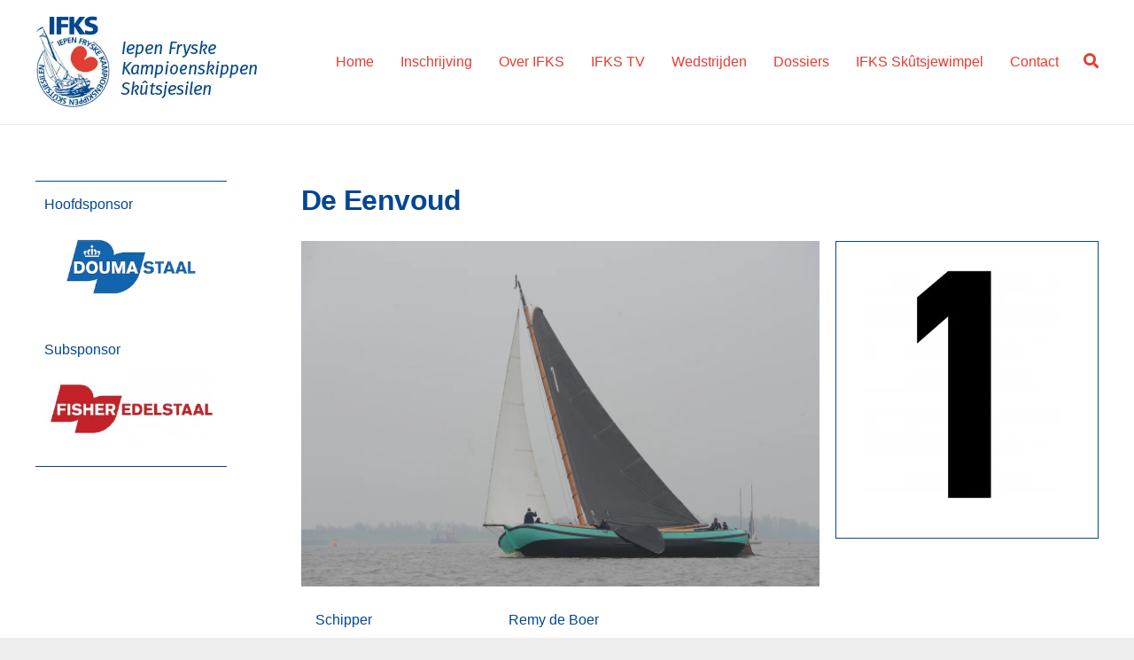

--- FILE ---
content_type: text/html; charset=UTF-8
request_url: https://www.ifks.frl/vloot/de-eenvoud/
body_size: 22834
content:
<!DOCTYPE HTML><html class="" lang="nl-NL"><head><script data-no-optimize="1">var litespeed_docref=sessionStorage.getItem("litespeed_docref");litespeed_docref&&(Object.defineProperty(document,"referrer",{get:function(){return litespeed_docref}}),sessionStorage.removeItem("litespeed_docref"));</script> <meta charset="UTF-8"><meta name='robots' content='index, follow, max-image-preview:large, max-snippet:-1, max-video-preview:-1' /><title>De Eenvoud - IFKS skûtsjesilen - IFKS</title><link rel="canonical" href="https://www.ifks.frl/vloot/de-eenvoud/" /><meta property="og:locale" content="nl_NL" /><meta property="og:type" content="article" /><meta property="og:title" content="De Eenvoud - IFKS skûtsjesilen - IFKS" /><meta property="og:url" content="https://www.ifks.frl/vloot/de-eenvoud/" /><meta property="og:site_name" content="IFKS skûtsjesilen - IFKS" /><meta property="article:publisher" content="https://www.facebook.com/profile.php?id=624492807658297&amp;amp%3bref=br_rs" /><meta property="article:modified_time" content="2025-03-10T15:08:37+00:00" /><meta property="og:image" content="https://www.ifks.frl/wp-content/uploads/2018/04/kor_8075-skntsjesilen-langweer-140418-cmdj.jpg" /><meta property="og:image:width" content="1200" /><meta property="og:image:height" content="800" /><meta property="og:image:type" content="image/jpeg" /><meta name="twitter:card" content="summary_large_image" /><meta name="twitter:site" content="@IFKSskutsjesile" /><meta name="twitter:label1" content="Geschatte leestijd" /><meta name="twitter:data1" content="1 minuut" /> <script type="application/ld+json" class="yoast-schema-graph">{"@context":"https://schema.org","@graph":[{"@type":"WebPage","@id":"https://www.ifks.frl/vloot/de-eenvoud/","url":"https://www.ifks.frl/vloot/de-eenvoud/","name":"De Eenvoud - IFKS skûtsjesilen - IFKS","isPartOf":{"@id":"https://www.ifks.frl/#website"},"primaryImageOfPage":{"@id":"https://www.ifks.frl/vloot/de-eenvoud/#primaryimage"},"image":{"@id":"https://www.ifks.frl/vloot/de-eenvoud/#primaryimage"},"thumbnailUrl":"https://www.ifks.frl/wp-content/uploads/2018/04/kor_8075-skntsjesilen-langweer-140418-cmdj.jpg","datePublished":"2019-03-15T18:56:07+00:00","dateModified":"2025-03-10T15:08:37+00:00","breadcrumb":{"@id":"https://www.ifks.frl/vloot/de-eenvoud/#breadcrumb"},"inLanguage":"nl-NL","potentialAction":[{"@type":"ReadAction","target":["https://www.ifks.frl/vloot/de-eenvoud/"]}]},{"@type":"ImageObject","inLanguage":"nl-NL","@id":"https://www.ifks.frl/vloot/de-eenvoud/#primaryimage","url":"https://www.ifks.frl/wp-content/uploads/2018/04/kor_8075-skntsjesilen-langweer-140418-cmdj.jpg","contentUrl":"https://www.ifks.frl/wp-content/uploads/2018/04/kor_8075-skntsjesilen-langweer-140418-cmdj.jpg","width":1200,"height":800},{"@type":"BreadcrumbList","@id":"https://www.ifks.frl/vloot/de-eenvoud/#breadcrumb","itemListElement":[{"@type":"ListItem","position":1,"name":"Home","item":"https://www.ifks.frl/"},{"@type":"ListItem","position":2,"name":"Inschrijvingen 2023","item":"https://www.ifks.frl/vloot/"},{"@type":"ListItem","position":3,"name":"De Eenvoud"}]},{"@type":"WebSite","@id":"https://www.ifks.frl/#website","url":"https://www.ifks.frl/","name":"IFKS skûtsjesilen - IFKS","description":"Iepen Fryske Kampioenskippen Skûtsjesilen","publisher":{"@id":"https://www.ifks.frl/#organization"},"potentialAction":[{"@type":"SearchAction","target":{"@type":"EntryPoint","urlTemplate":"https://www.ifks.frl/?s={search_term_string}"},"query-input":{"@type":"PropertyValueSpecification","valueRequired":true,"valueName":"search_term_string"}}],"inLanguage":"nl-NL"},{"@type":"Organization","@id":"https://www.ifks.frl/#organization","name":"IFKS","url":"https://www.ifks.frl/","logo":{"@type":"ImageObject","inLanguage":"nl-NL","@id":"https://www.ifks.frl/#/schema/logo/image/","url":"https://www.ifks.frl/wp-content/uploads/2018/12/ifks-logo.jpg","contentUrl":"https://www.ifks.frl/wp-content/uploads/2018/12/ifks-logo.jpg","width":983,"height":1207,"caption":"IFKS"},"image":{"@id":"https://www.ifks.frl/#/schema/logo/image/"},"sameAs":["https://www.facebook.com/profile.php?id=624492807658297&amp;ref=br_rs","https://x.com/IFKSskutsjesile"]}]}</script> <link rel='dns-prefetch' href='//fonts.googleapis.com' /><link rel="alternate" type="application/rss+xml" title="IFKS skûtsjesilen - IFKS &raquo; feed" href="https://www.ifks.frl/feed/" /><link rel="alternate" type="application/rss+xml" title="IFKS skûtsjesilen - IFKS &raquo; reactiesfeed" href="https://www.ifks.frl/comments/feed/" /><meta name="viewport" content="width=device-width, initial-scale=1"><meta name="SKYPE_TOOLBAR" content="SKYPE_TOOLBAR_PARSER_COMPATIBLE"><meta name="theme-color" content="#e23e32"><meta property="og:title" content="De Eenvoud"><meta property="og:type" content="website"><meta property="og:url" content="https://www.ifks.frl/vloot/de-eenvoud/"><meta property="og:image" content="https://www.ifks.frl/wp-content/uploads/2018/04/kor_8075-skntsjesilen-langweer-140418-cmdj-1024x683.jpg"><style id="litespeed-ccss">*{box-sizing:border-box}html{-ms-text-size-adjust:100%;-webkit-text-size-adjust:100%}body{margin:0}a{text-decoration:none;background-color:transparent;-webkit-text-decoration-skip:objects}img{height:auto;max-width:100%}input{vertical-align:top;text-transform:none;color:inherit;font:inherit;border:none;margin:0}input:not([type=submit]){outline:none!important}::-moz-focus-inner{border:0}input::-ms-clear{display:none}::-webkit-file-upload-button{-webkit-appearance:button;font:inherit}table{border-collapse:collapse;border-spacing:0;width:100%}td{vertical-align:top;padding:.6rem 1rem;border-bottom:1px solid;outline:none!important}ul{list-style:none;margin:0;padding:0}:-webkit-full-screen-ancestor:not(iframe){animation:none!important}::-moz-placeholder{opacity:.5;color:inherit}::-webkit-input-placeholder{color:inherit;opacity:.5}h1,h3{font-family:inherit;line-height:1.4;margin:0 0 1.5rem;padding-top:1rem}h1:first-child,h3:first-child{padding-top:0}ul,table{margin:0 0 1.5rem}ul{list-style-type:disc;margin-left:2.5rem}li{margin:0 0 .5rem}li>ul{margin-bottom:.5rem;margin-top:.5rem}ul:last-child{margin-bottom:0}input[type=text]{padding:0 .8rem;width:100%;border-radius:.3rem;box-shadow:0 0 0 2px transparent,0 1px 0 rgba(0,0,0,.08) inset}input[type=text]{line-height:2.8rem;height:2.8rem}.hidden{display:none!important}.i-cf:before,.i-cf:after{content:' ';display:table}.i-cf:after{clear:both}.l-canvas{overflow:hidden;margin:0 auto;width:100%;flex-grow:1}.l-main-h{margin:0 auto}.l-canvas.sidebar_left .l-content{float:right}.l-canvas.sidebar_left .l-sidebar{float:left}@media screen and (min-width:1025px){body:not(.us_iframe){display:flex;flex-direction:column;min-height:100vh}}.header_hor .l-subheader,.l-canvas.sidebar_left .l-main{padding-left:2.5rem;padding-right:2.5rem}.l-sidebar,.l-section-h{padding:4rem 0}.l-section{position:relative;margin:0 auto}.l-section:before{content:'';display:table}.l-section-h{position:relative;margin:0 auto;width:100%}.l-main .widget{margin-bottom:3rem}.widget:last-child{margin-bottom:0!important}.w-form-row-field-bar{display:none}.header_hor .l-header{position:relative;z-index:111;width:100%}.header_hor .l-subheader{margin:0 auto}.header_hor .l-subheader-h{display:flex;align-items:center;position:relative;margin:0 auto;height:inherit}.l-subheader-cell{display:flex;align-items:center;flex-grow:1;flex-shrink:0}.l-subheader-cell:empty{display:none}.l-subheader-cell.at_left{justify-content:flex-start}.l-subheader-cell.at_left>*{margin-right:1.4rem}.l-subheader-cell.at_center{justify-content:center}.l-subheader-cell.at_right{justify-content:flex-end}.l-subheader-cell.at_right>*{margin-left:1.4rem}.header_hor .l-header.pos_fixed{position:fixed;left:0}.w-header-show{display:none;position:fixed;z-index:101;top:0;right:0;text-align:center;background-color:rgba(0,0,0,.3);color:#fff!important;opacity:1;line-height:50px;height:50px;width:50px;margin:15px;font-size:1.4rem;border-radius:.3rem}.w-header-show:before{content:'\f0c9';font-family:fontawesome;vertical-align:top}.w-header-show span{display:none;margin-left:.5rem}.header_hor .l-header.shadow_thin .l-subheader.at_middle{box-shadow:0 1px 0 rgba(0,0,0,.08)}.w-img{flex-shrink:0}.w-img-h{display:block;height:inherit;overflow:hidden}.w-img img{display:block;height:inherit;width:auto}.fas{-moz-osx-font-smoothing:grayscale;-webkit-font-smoothing:antialiased;display:inline-block;font-style:normal;font-variant:normal;text-rendering:auto;line-height:1}.fa-search:before{content:"\f002"}.w-blogpost-preview{position:relative;background-size:cover;background-position:50% 25%}.w-blogpost-preview img{display:block;float:none!important;margin:0!important;width:100%}.l-section.preview_basic>.l-section-h{padding-bottom:0}.l-section.preview_basic+.l-section>.l-section-h{padding-top:0}.l-section.for_blogpost~.l-section:last-child{margin-bottom:4rem}.w-nav.type_desktop:not(.height_full){line-height:50px}.l-subheader-cell .w-nav{margin-left:0;margin-right:0}.w-nav-list{list-style:none;margin:0}.w-nav-list:not(.level_1){display:none}.w-nav.type_desktop .w-nav-list:not(.level_1){box-shadow:0 8px 15px rgba(0,0,0,.1)}.w-nav.type_desktop .w-nav-list.level_2{text-align:left;position:absolute;z-index:10;min-width:12rem}.w-nav.type_desktop .w-nav-list.level_3{position:absolute;left:100%;top:0;z-index:11;min-width:12rem}.w-nav .menu-item{display:block;position:relative;margin:0}.w-nav-anchor{display:block;overflow:hidden;position:relative;color:inherit;border:none!important;outline:none!important}.w-nav.type_desktop .w-nav-anchor.level_1{z-index:1}.w-nav.type_desktop .w-nav-anchor:not(.level_1){line-height:1.5em;padding:.6em 20px;white-space:nowrap}.w-nav-arrow{display:none;vertical-align:top;font-weight:400;line-height:inherit;text-transform:none;text-align:center}.w-nav-arrow:before{content:'\f107';vertical-align:top;font-family:fontawesome}.w-nav.type_desktop .w-nav-anchor.level_1 .w-nav-arrow:before{font-size:1.3em;margin-left:.4em}.w-nav.type_desktop .w-nav-list.level_2 .w-nav-arrow:before{content:'\f105';font-size:1.5em}.w-nav.type_desktop .menu-item-has-children>.w-nav-anchor:not(.level_1) .w-nav-arrow{display:block;position:absolute;top:0;right:0;line-height:2.7em;width:2em}.w-nav.type_desktop .menu-item-has-children>.w-nav-anchor:not(.level_1) .w-nav-title{padding-right:2em}.header_hor .w-nav.type_desktop>.w-nav-list{font-size:0;white-space:nowrap}.header_hor .w-nav.type_desktop>.w-nav-list>.menu-item{display:inline-block;vertical-align:top}.w-nav.type_desktop.dropdown_height .w-nav-list:not(.level_1){display:block;transform-origin:50% 0;transform:scaleY(0) translateZ(0);opacity:0}.w-nav-control{display:none;line-height:50px;height:50px;padding:0 .8rem;color:inherit}.w-nav-control span{display:none;margin-left:.5rem}.w-nav-icon{display:inline-block;vertical-align:top;font-size:20px;position:relative;height:inherit;width:1em}.w-nav-icon i,.w-nav-icon i:before,.w-nav-icon i:after{content:'';display:block;position:absolute;height:0;width:inherit;border-bottom:.15em solid}.w-nav-icon i{top:50%;transform:translateY(-50%)}.w-nav-icon i:before{top:-.35em}.w-nav-icon i:after{top:.35em}.w-nav-close{display:none;position:absolute;top:0;right:0;text-align:center;font-size:3rem;line-height:6rem;width:6rem;opacity:.5}.w-nav-close:before{content:'\f00d';font-family:fontawesome;font-weight:400;vertical-align:top}.w-search{line-height:2.8rem}.header_hor .l-subheader-cell>.w-search:not(.layout_simple){margin-left:0;margin-right:0}.w-search input{display:block;box-shadow:none!important;border:none!important;background-color:transparent;color:inherit}.w-search-open{display:block;text-align:center;padding:0 .8rem;color:inherit}.header_hor .l-subheader-cell.at_right .w-search:not(.layout_simple):last-child{margin-right:-.8rem}.w-search-close{position:absolute;top:0;right:0;text-align:center;line-height:2.8rem;width:2.8rem;color:inherit!important;opacity:.5}.w-search-close:before{content:'\f00d';font-family:fontawesome;font-weight:400;vertical-align:top}.w-search.layout_fullscreen .w-search-form{position:fixed;top:0;left:0;right:0;height:100%;z-index:100;transform:translateY(-100%)}.w-search.layout_fullscreen .w-search-close{font-size:3rem;line-height:6rem;width:6rem}.w-search.layout_fullscreen input{position:absolute;top:50%;left:6%;font-size:3rem;line-height:1.5;text-align:center;height:auto;width:88%;padding:0;border-radius:0;transform:translateY(-50%)}.w-socials-item-link-hover{display:none;position:absolute;top:0;left:0;right:0;bottom:0}.w-socials-item-popup{display:none;position:absolute;left:50%;bottom:100%;text-align:center;white-space:nowrap;z-index:10;font-size:.9rem;line-height:2.4rem;padding:0 1rem;margin-bottom:.4rem;border-radius:.25rem;background-color:rgba(0,0,0,.8);color:#fff;opacity:0;visibility:hidden;transform:translate3d(-50%,-1em,0)}.w-socials-item-popup:after{content:'';display:block;position:absolute;left:50%;bottom:-5px;margin-left:-6px;width:0;height:0;border-left:6px solid transparent;border-right:6px solid transparent;border-top:6px solid rgba(0,0,0,.8)}.w-socials-item.facebook .w-socials-item-link-hover{background-color:#42599e}.w-socials-item.twitter .w-socials-item-link-hover{background-color:#55acee}body{overflow-x:hidden;min-width:0!important}.header_hor .l-header.pos_fixed{min-width:0!important}@media (max-width:1024px){.l-sidebar,.l-section-h{padding:2.5rem 0}}@media screen and (max-width:900px){.header_hor .l-subheader{padding-left:1rem!important;padding-right:1rem!important}.l-sidebar,.l-content{float:none!important;width:100%!important}}@media screen and (max-width:767px){h1,h3{margin-bottom:1rem}.w-search.layout_fullscreen input{font-size:2rem}.w-nav-close,.w-search.layout_fullscreen .w-search-close{font-size:2rem;line-height:4rem;width:4rem}}@media screen and (max-width:600px){.w-header-show{margin:10px}.header_hor .l-subheader,.l-canvas.sidebar_left .l-main{padding-left:1.5rem;padding-right:1.5rem}.l-sidebar,.l-section-h{padding:1.5rem 0}.header_hor .w-search{line-height:inherit}.w-search.layout_fullscreen input{font-size:1.2rem}.l-sidebar .widget{margin-bottom:2rem}}@media screen and (max-width:480px){.w-nav-anchor.level_2,.w-nav-anchor.level_3{white-space:normal}}h1{color:#034694!important}h3{margin-bottom:0}table{margin-top:15px}.default_sidebar .widget_media_image h3{color:#034694;font-size:16px;margin-bottom:15px}.default_sidebar .widget_media_image{padding:15px 10px;margin-bottom:0}.default_sidebar>.widget_media_image{border-top:1px solid}.default_sidebar>.widget_media_image~.widget_media_image{border-top:none;border-bottom:1px solid}.fas{font-family:'fontawesome';font-weight:900}html{font-family:"Fira Sans",sans-serif;font-weight:300;font-size:16px;line-height:28px}h1,h3{font-family:"Fira Sans",sans-serif;font-weight:300}h1{font-size:32px;font-weight:600;letter-spacing:-.02em}h3{font-size:18px;font-weight:700;letter-spacing:0em}.widgettitle{font-size:24px;font-weight:400;letter-spacing:0em}@media (max-width:767px){html{font-size:16px;line-height:26px}h1{font-size:24px}h3{font-size:16px}.widgettitle{font-size:22px}}body,.header_hor .l-header.pos_fixed{min-width:1240px}.header_hor .l-subheader-h,.l-main-h,.l-section-h,.w-blogpost-body{max-width:1200px}.l-sidebar{width:18%}.l-content{width:75%}.w-header-show{background-color:rgba(0,0,0,.3)}a{outline:none!important}body{background-color:#eee}.header_hor .l-subheader.at_middle{background-color:#fff}.l-subheader.at_middle{color:#e23e32}.w-search-form{background-color:#034694;color:#fff}.w-nav-title:after{background-color:#034694}.w-nav-list:not(.level_1){background-color:#fff;color:#034694}.l-canvas{background-color:#fff}input{background-color:#f5f5f5}td,.l-section{border-color:#e8e8e8}h1,h3{color:#e23e32}input,.l-canvas{color:#034694}a{color:#e23e32}.w-socials-item-link-hover{background-color:#e23e32}@media (min-width:901px){.header_hor .l-subheader.at_middle{line-height:140px;height:140px}.header_hor .sidebar_left .l-header.pos_fixed+.l-main{padding-top:140px}}@media (min-width:601px) and (max-width:900px){.header_hor .l-subheader.at_middle{line-height:80px;height:80px}.header_hor .sidebar_left .l-header.pos_fixed+.l-main{padding-top:80px}}@media (max-width:600px){.header_hor .l-subheader.at_middle{line-height:50px;height:50px}.header_hor .sidebar_left .l-header.pos_fixed+.l-main{padding-top:50px}}@media (min-width:901px){.ush_image_2{height:104px}}@media (min-width:601px) and (max-width:900px){.ush_image_2{height:40px}}@media (max-width:600px){.ush_image_2{height:35px}}.header_hor .ush_menu_2.type_desktop .w-nav-list.level_1>.menu-item>a{padding:0 15px}.ush_menu_2.type_desktop .w-nav-list>.menu-item.level_1{font-size:16px}.ush_menu_2.type_desktop .w-nav-list>.menu-item:not(.level_1){font-size:15px}@media (min-width:901px){.ush_menu_2 .w-nav-icon{font-size:20px}}@media (min-width:601px) and (max-width:900px){.ush_menu_2 .w-nav-icon{font-size:20px}}@media (max-width:600px){.ush_menu_2 .w-nav-icon{font-size:20px}}@media screen and (max-width:899px){.ush_menu_2 .w-nav-list{display:none}.ush_menu_2 .w-nav-control{display:block}}@media (min-width:901px){.ush_search_1 .w-search-open,.ush_search_1 .w-search-close{font-size:17px}}@media (min-width:601px) and (max-width:900px){.ush_search_1 .w-search-open,.ush_search_1 .w-search-close{font-size:17px}}@media (max-width:600px){.ush_search_1 .w-search-open,.ush_search_1 .w-search-close{font-size:17px}}</style><link rel="preload" data-asynced="1" data-optimized="2" as="style" onload="this.onload=null;this.rel='stylesheet'" href="https://www.ifks.frl/wp-content/litespeed/ucss/456cbc6eb3c62d3e6df9206f421ef15d.css?ver=38ec9" /><script data-optimized="1" type="litespeed/javascript" data-src="https://www.ifks.frl/wp-content/plugins/litespeed-cache/assets/js/css_async.min.js"></script> <style id='classic-theme-styles-inline-css' type='text/css'>/*! This file is auto-generated */
.wp-block-button__link{color:#fff;background-color:#32373c;border-radius:9999px;box-shadow:none;text-decoration:none;padding:calc(.667em + 2px) calc(1.333em + 2px);font-size:1.125em}.wp-block-file__button{background:#32373c;color:#fff;text-decoration:none}</style><style id='global-styles-inline-css' type='text/css'>body{--wp--preset--color--black: #000000;--wp--preset--color--cyan-bluish-gray: #abb8c3;--wp--preset--color--white: #ffffff;--wp--preset--color--pale-pink: #f78da7;--wp--preset--color--vivid-red: #cf2e2e;--wp--preset--color--luminous-vivid-orange: #ff6900;--wp--preset--color--luminous-vivid-amber: #fcb900;--wp--preset--color--light-green-cyan: #7bdcb5;--wp--preset--color--vivid-green-cyan: #00d084;--wp--preset--color--pale-cyan-blue: #8ed1fc;--wp--preset--color--vivid-cyan-blue: #0693e3;--wp--preset--color--vivid-purple: #9b51e0;--wp--preset--gradient--vivid-cyan-blue-to-vivid-purple: linear-gradient(135deg,rgba(6,147,227,1) 0%,rgb(155,81,224) 100%);--wp--preset--gradient--light-green-cyan-to-vivid-green-cyan: linear-gradient(135deg,rgb(122,220,180) 0%,rgb(0,208,130) 100%);--wp--preset--gradient--luminous-vivid-amber-to-luminous-vivid-orange: linear-gradient(135deg,rgba(252,185,0,1) 0%,rgba(255,105,0,1) 100%);--wp--preset--gradient--luminous-vivid-orange-to-vivid-red: linear-gradient(135deg,rgba(255,105,0,1) 0%,rgb(207,46,46) 100%);--wp--preset--gradient--very-light-gray-to-cyan-bluish-gray: linear-gradient(135deg,rgb(238,238,238) 0%,rgb(169,184,195) 100%);--wp--preset--gradient--cool-to-warm-spectrum: linear-gradient(135deg,rgb(74,234,220) 0%,rgb(151,120,209) 20%,rgb(207,42,186) 40%,rgb(238,44,130) 60%,rgb(251,105,98) 80%,rgb(254,248,76) 100%);--wp--preset--gradient--blush-light-purple: linear-gradient(135deg,rgb(255,206,236) 0%,rgb(152,150,240) 100%);--wp--preset--gradient--blush-bordeaux: linear-gradient(135deg,rgb(254,205,165) 0%,rgb(254,45,45) 50%,rgb(107,0,62) 100%);--wp--preset--gradient--luminous-dusk: linear-gradient(135deg,rgb(255,203,112) 0%,rgb(199,81,192) 50%,rgb(65,88,208) 100%);--wp--preset--gradient--pale-ocean: linear-gradient(135deg,rgb(255,245,203) 0%,rgb(182,227,212) 50%,rgb(51,167,181) 100%);--wp--preset--gradient--electric-grass: linear-gradient(135deg,rgb(202,248,128) 0%,rgb(113,206,126) 100%);--wp--preset--gradient--midnight: linear-gradient(135deg,rgb(2,3,129) 0%,rgb(40,116,252) 100%);--wp--preset--font-size--small: 13px;--wp--preset--font-size--medium: 20px;--wp--preset--font-size--large: 36px;--wp--preset--font-size--x-large: 42px;--wp--preset--spacing--20: 0.44rem;--wp--preset--spacing--30: 0.67rem;--wp--preset--spacing--40: 1rem;--wp--preset--spacing--50: 1.5rem;--wp--preset--spacing--60: 2.25rem;--wp--preset--spacing--70: 3.38rem;--wp--preset--spacing--80: 5.06rem;--wp--preset--shadow--natural: 6px 6px 9px rgba(0, 0, 0, 0.2);--wp--preset--shadow--deep: 12px 12px 50px rgba(0, 0, 0, 0.4);--wp--preset--shadow--sharp: 6px 6px 0px rgba(0, 0, 0, 0.2);--wp--preset--shadow--outlined: 6px 6px 0px -3px rgba(255, 255, 255, 1), 6px 6px rgba(0, 0, 0, 1);--wp--preset--shadow--crisp: 6px 6px 0px rgba(0, 0, 0, 1);}:where(.is-layout-flex){gap: 0.5em;}:where(.is-layout-grid){gap: 0.5em;}body .is-layout-flex{display: flex;}body .is-layout-flex{flex-wrap: wrap;align-items: center;}body .is-layout-flex > *{margin: 0;}body .is-layout-grid{display: grid;}body .is-layout-grid > *{margin: 0;}:where(.wp-block-columns.is-layout-flex){gap: 2em;}:where(.wp-block-columns.is-layout-grid){gap: 2em;}:where(.wp-block-post-template.is-layout-flex){gap: 1.25em;}:where(.wp-block-post-template.is-layout-grid){gap: 1.25em;}.has-black-color{color: var(--wp--preset--color--black) !important;}.has-cyan-bluish-gray-color{color: var(--wp--preset--color--cyan-bluish-gray) !important;}.has-white-color{color: var(--wp--preset--color--white) !important;}.has-pale-pink-color{color: var(--wp--preset--color--pale-pink) !important;}.has-vivid-red-color{color: var(--wp--preset--color--vivid-red) !important;}.has-luminous-vivid-orange-color{color: var(--wp--preset--color--luminous-vivid-orange) !important;}.has-luminous-vivid-amber-color{color: var(--wp--preset--color--luminous-vivid-amber) !important;}.has-light-green-cyan-color{color: var(--wp--preset--color--light-green-cyan) !important;}.has-vivid-green-cyan-color{color: var(--wp--preset--color--vivid-green-cyan) !important;}.has-pale-cyan-blue-color{color: var(--wp--preset--color--pale-cyan-blue) !important;}.has-vivid-cyan-blue-color{color: var(--wp--preset--color--vivid-cyan-blue) !important;}.has-vivid-purple-color{color: var(--wp--preset--color--vivid-purple) !important;}.has-black-background-color{background-color: var(--wp--preset--color--black) !important;}.has-cyan-bluish-gray-background-color{background-color: var(--wp--preset--color--cyan-bluish-gray) !important;}.has-white-background-color{background-color: var(--wp--preset--color--white) !important;}.has-pale-pink-background-color{background-color: var(--wp--preset--color--pale-pink) !important;}.has-vivid-red-background-color{background-color: var(--wp--preset--color--vivid-red) !important;}.has-luminous-vivid-orange-background-color{background-color: var(--wp--preset--color--luminous-vivid-orange) !important;}.has-luminous-vivid-amber-background-color{background-color: var(--wp--preset--color--luminous-vivid-amber) !important;}.has-light-green-cyan-background-color{background-color: var(--wp--preset--color--light-green-cyan) !important;}.has-vivid-green-cyan-background-color{background-color: var(--wp--preset--color--vivid-green-cyan) !important;}.has-pale-cyan-blue-background-color{background-color: var(--wp--preset--color--pale-cyan-blue) !important;}.has-vivid-cyan-blue-background-color{background-color: var(--wp--preset--color--vivid-cyan-blue) !important;}.has-vivid-purple-background-color{background-color: var(--wp--preset--color--vivid-purple) !important;}.has-black-border-color{border-color: var(--wp--preset--color--black) !important;}.has-cyan-bluish-gray-border-color{border-color: var(--wp--preset--color--cyan-bluish-gray) !important;}.has-white-border-color{border-color: var(--wp--preset--color--white) !important;}.has-pale-pink-border-color{border-color: var(--wp--preset--color--pale-pink) !important;}.has-vivid-red-border-color{border-color: var(--wp--preset--color--vivid-red) !important;}.has-luminous-vivid-orange-border-color{border-color: var(--wp--preset--color--luminous-vivid-orange) !important;}.has-luminous-vivid-amber-border-color{border-color: var(--wp--preset--color--luminous-vivid-amber) !important;}.has-light-green-cyan-border-color{border-color: var(--wp--preset--color--light-green-cyan) !important;}.has-vivid-green-cyan-border-color{border-color: var(--wp--preset--color--vivid-green-cyan) !important;}.has-pale-cyan-blue-border-color{border-color: var(--wp--preset--color--pale-cyan-blue) !important;}.has-vivid-cyan-blue-border-color{border-color: var(--wp--preset--color--vivid-cyan-blue) !important;}.has-vivid-purple-border-color{border-color: var(--wp--preset--color--vivid-purple) !important;}.has-vivid-cyan-blue-to-vivid-purple-gradient-background{background: var(--wp--preset--gradient--vivid-cyan-blue-to-vivid-purple) !important;}.has-light-green-cyan-to-vivid-green-cyan-gradient-background{background: var(--wp--preset--gradient--light-green-cyan-to-vivid-green-cyan) !important;}.has-luminous-vivid-amber-to-luminous-vivid-orange-gradient-background{background: var(--wp--preset--gradient--luminous-vivid-amber-to-luminous-vivid-orange) !important;}.has-luminous-vivid-orange-to-vivid-red-gradient-background{background: var(--wp--preset--gradient--luminous-vivid-orange-to-vivid-red) !important;}.has-very-light-gray-to-cyan-bluish-gray-gradient-background{background: var(--wp--preset--gradient--very-light-gray-to-cyan-bluish-gray) !important;}.has-cool-to-warm-spectrum-gradient-background{background: var(--wp--preset--gradient--cool-to-warm-spectrum) !important;}.has-blush-light-purple-gradient-background{background: var(--wp--preset--gradient--blush-light-purple) !important;}.has-blush-bordeaux-gradient-background{background: var(--wp--preset--gradient--blush-bordeaux) !important;}.has-luminous-dusk-gradient-background{background: var(--wp--preset--gradient--luminous-dusk) !important;}.has-pale-ocean-gradient-background{background: var(--wp--preset--gradient--pale-ocean) !important;}.has-electric-grass-gradient-background{background: var(--wp--preset--gradient--electric-grass) !important;}.has-midnight-gradient-background{background: var(--wp--preset--gradient--midnight) !important;}.has-small-font-size{font-size: var(--wp--preset--font-size--small) !important;}.has-medium-font-size{font-size: var(--wp--preset--font-size--medium) !important;}.has-large-font-size{font-size: var(--wp--preset--font-size--large) !important;}.has-x-large-font-size{font-size: var(--wp--preset--font-size--x-large) !important;}
.wp-block-navigation a:where(:not(.wp-element-button)){color: inherit;}
:where(.wp-block-post-template.is-layout-flex){gap: 1.25em;}:where(.wp-block-post-template.is-layout-grid){gap: 1.25em;}
:where(.wp-block-columns.is-layout-flex){gap: 2em;}:where(.wp-block-columns.is-layout-grid){gap: 2em;}
.wp-block-pullquote{font-size: 1.5em;line-height: 1.6;}</style><style id='rs-plugin-settings-inline-css' type='text/css'>#rs-demo-id {}</style> <script type="litespeed/javascript" data-src="https://www.ifks.frl/wp-includes/js/jquery/jquery.min.js" id="jquery-core-js"></script> <link rel="https://api.w.org/" href="https://www.ifks.frl/wp-json/" /><link rel="EditURI" type="application/rsd+xml" title="RSD" href="https://www.ifks.frl/xmlrpc.php?rsd" /><meta name="generator" content="WordPress 6.5.3" /><link rel='shortlink' href='https://www.ifks.frl/?p=8299' /><link rel="alternate" type="application/json+oembed" href="https://www.ifks.frl/wp-json/oembed/1.0/embed?url=https%3A%2F%2Fwww.ifks.frl%2Fvloot%2Fde-eenvoud%2F" /><link rel="alternate" type="text/xml+oembed" href="https://www.ifks.frl/wp-json/oembed/1.0/embed?url=https%3A%2F%2Fwww.ifks.frl%2Fvloot%2Fde-eenvoud%2F&#038;format=xml" /> <script type="litespeed/javascript">if(!/Android|webOS|iPhone|iPad|iPod|BlackBerry|IEMobile|Opera Mini/i.test(navigator.userAgent)){var root=document.getElementsByTagName('html')[0]
root.className+=" no-touch"}</script> <meta name="generator" content="Powered by WPBakery Page Builder - drag and drop page builder for WordPress."/><meta name="generator" content="Powered by Slider Revolution 5.4.7.2 - responsive, Mobile-Friendly Slider Plugin for WordPress with comfortable drag and drop interface." /><link rel="icon" href="https://www.ifks.frl/wp-content/uploads/2018/03/favicon.gif" sizes="32x32" /><link rel="icon" href="https://www.ifks.frl/wp-content/uploads/2018/03/favicon.gif" sizes="192x192" /><link rel="apple-touch-icon" href="https://www.ifks.frl/wp-content/uploads/2018/03/favicon.gif" /><meta name="msapplication-TileImage" content="https://www.ifks.frl/wp-content/uploads/2018/03/favicon.gif" /> <script type="litespeed/javascript">function setREVStartSize(e){try{e.c=jQuery(e.c);var i=jQuery(window).width(),t=9999,r=0,n=0,l=0,f=0,s=0,h=0;if(e.responsiveLevels&&(jQuery.each(e.responsiveLevels,function(e,f){f>i&&(t=r=f,l=e),i>f&&f>r&&(r=f,n=e)}),t>r&&(l=n)),f=e.gridheight[l]||e.gridheight[0]||e.gridheight,s=e.gridwidth[l]||e.gridwidth[0]||e.gridwidth,h=i/s,h=h>1?1:h,f=Math.round(h*f),"fullscreen"==e.sliderLayout){var u=(e.c.width(),jQuery(window).height());if(void 0!=e.fullScreenOffsetContainer){var c=e.fullScreenOffsetContainer.split(",");if(c)jQuery.each(c,function(e,i){u=jQuery(i).length>0?u-jQuery(i).outerHeight(!0):u}),e.fullScreenOffset.split("%").length>1&&void 0!=e.fullScreenOffset&&e.fullScreenOffset.length>0?u-=jQuery(window).height()*parseInt(e.fullScreenOffset,0)/100:void 0!=e.fullScreenOffset&&e.fullScreenOffset.length>0&&(u-=parseInt(e.fullScreenOffset,0))}f=u}else void 0!=e.minHeight&&f<e.minHeight&&(f=e.minHeight);e.c.closest(".rev_slider_wrapper").css({height:f})}catch(d){console.log("Failure at Presize of Slider:"+d)}}</script> <style type="text/css" id="wp-custom-css">.wpcf7
{
    width: 50%;
}</style><noscript><style>.wpb_animate_when_almost_visible { opacity: 1; }</style></noscript><style id="us-theme-options-css">@font-face{font-family:'Font Awesome 5 Brands';font-style:normal;font-weight:normal;src:url("https://www.ifks.frl/wp-content/themes/Impreza/fonts/fa-brands-400.woff2") format("woff2"),url("https://www.ifks.frl/wp-content/themes/Impreza/fonts/fa-brands-400.woff") format("woff")}.fab{font-family:'Font Awesome 5 Brands'}@font-face{font-family:'fontawesome';font-style:normal;font-weight:300;src:url("https://www.ifks.frl/wp-content/themes/Impreza/fonts/fa-light-300.woff2") format("woff2"),url("https://www.ifks.frl/wp-content/themes/Impreza/fonts/fa-light-300.woff") format("woff")}.fal{font-family:'fontawesome';font-weight:300}@font-face{font-family:'fontawesome';font-style:normal;font-weight:400;src:url("https://www.ifks.frl/wp-content/themes/Impreza/fonts/fa-regular-400.woff2") format("woff2"),url("https://www.ifks.frl/wp-content/themes/Impreza/fonts/fa-regular-400.woff") format("woff")}.far{font-family:'fontawesome';font-weight:400}@font-face{font-family:'fontawesome';font-style:normal;font-weight:900;src:url("https://www.ifks.frl/wp-content/themes/Impreza/fonts/fa-solid-900.woff2") format("woff2"),url("https://www.ifks.frl/wp-content/themes/Impreza/fonts/fa-solid-900.woff") format("woff")}.fa,.fas{font-family:'fontawesome';font-weight:900}.style_phone6-1>div{background-image:url(https://www.ifks.frl/wp-content/themes/Impreza/framework/img/phone-6-black-real.png)}.style_phone6-2>div{background-image:url(https://www.ifks.frl/wp-content/themes/Impreza/framework/img/phone-6-white-real.png)}.style_phone6-3>div{background-image:url(https://www.ifks.frl/wp-content/themes/Impreza/framework/img/phone-6-black-flat.png)}.style_phone6-4>div{background-image:url(https://www.ifks.frl/wp-content/themes/Impreza/framework/img/phone-6-white-flat.png)}html,.w-nav .widget{font-family:"Fira Sans", sans-serif;font-weight:300;font-size:16px;line-height:28px}h1, h2, h3, h4, h5, h6,.w-counter-number,.w-pricing-item-price,.w-tabs-item-title,.stats-block .stats-desc .stats-number{font-family:"Fira Sans", sans-serif;font-weight:300}h1{font-size:32px;font-weight:600;letter-spacing:-0.02em}h2{font-size:24px;font-weight:500;letter-spacing:0em}h3{font-size:18px;font-weight:700;letter-spacing:0em}h4,.widgettitle,.comment-reply-title{font-size:24px;font-weight:400;letter-spacing:0em}h5{font-size:20px;font-weight:400;letter-spacing:0em}h6{font-size:18px;font-weight:400;letter-spacing:0em}@media (max-width:767px){html{font-size:16px;line-height:26px}h1{font-size:24px}h1.vc_custom_heading{font-size:24px !important}h2{font-size:18px}h2.vc_custom_heading{font-size:18px !important}h3{font-size:16px}h3.vc_custom_heading{font-size:16px !important}h4,.widgettitle,.comment-reply-title{font-size:22px}h4.vc_custom_heading{font-size:22px !important}h5{font-size:20px}h5.vc_custom_heading{font-size:20px !important}h6{font-size:18px}h6.vc_custom_heading{font-size:18px !important}}body,.header_hor .l-header.pos_fixed{min-width:1240px}.l-canvas.type_boxed,.l-canvas.type_boxed .l-subheader,.l-canvas.type_boxed .l-section.type_sticky,.l-canvas.type_boxed~.l-footer{max-width:1240px}.header_hor .l-subheader-h,.l-titlebar-h,.l-main-h,.l-section-h,.w-tabs-section-content-h,.w-blogpost-body{max-width:1200px}@media (max-width:1350px){.l-section:not(.width_full) .owl-nav{display:none}}@media (max-width:1400px){.l-section:not(.width_full) .w-grid .owl-nav{display:none}}.l-sidebar{width:18%}.l-content{width:75%}@media (max-width:899px){.g-cols>div:not([class*=" vc_col-"]){clear:both;float:none;width:100%;margin:0 0 1rem}.g-cols.type_boxes>div,.g-cols>div:last-child,.g-cols>div.has-fill{margin-bottom:0}.vc_wp_custommenu.layout_hor,.align_center_xs,.align_center_xs .w-socials{text-align:center}}.w-btn,.button,.l-body .cl-btn,.l-body .ubtn,.l-body .ultb3-btn,.l-body .btn-modal,.l-body .flip-box-wrap .flip_link a,.rev_slider a.w-btn, .tribe-events-button,button[type="submit"],input[type="submit"]{text-transform:uppercase;font-size:16px;font-weight:600;line-height:2.8;padding:0 1.8em;border-radius:0.3em;letter-spacing:0em;box-shadow:0 0em 0em rgba(0,0,0,0.18)}.w-btn.icon_atleft i{left:1.8em}.w-btn.icon_atright i{right:1.8em}.w-header-show,.w-toplink{background-color:rgba(0,0,0,0.3)}a,button,input[type="submit"],.ui-slider-handle{outline:none !important}body{background-color:#eeeeee;-webkit-tap-highlight-color:rgba(226,62,50,0.2)}.l-subheader.at_top,.l-subheader.at_top .w-dropdown-list,.l-subheader.at_top .type_mobile .w-nav-list.level_1{background-color:#f5f5f5}.l-subheader.at_top,.l-subheader.at_top .w-dropdown.active,.l-subheader.at_top .type_mobile .w-nav-list.level_1{color:#999999}.no-touch .l-subheader.at_top a:hover,.no-touch .l-header.bg_transparent .l-subheader.at_top .w-dropdown.active a:hover{color:#034694}.header_ver .l-header,.header_hor .l-subheader.at_middle,.l-subheader.at_middle .w-dropdown-list,.l-subheader.at_middle .type_mobile .w-nav-list.level_1{background-color:#ffffff}.l-subheader.at_middle,.l-subheader.at_middle .w-dropdown.active,.l-subheader.at_middle .type_mobile .w-nav-list.level_1{color:#e23e32}.no-touch .l-subheader.at_middle a:hover,.no-touch .l-header.bg_transparent .l-subheader.at_middle .w-dropdown.active a:hover{color:#034694}.l-subheader.at_bottom,.l-subheader.at_bottom .w-dropdown-list,.l-subheader.at_bottom .type_mobile .w-nav-list.level_1{background-color:#f5f5f5}.l-subheader.at_bottom,.l-subheader.at_bottom .w-dropdown.active,.l-subheader.at_bottom .type_mobile .w-nav-list.level_1{color:#999999}.no-touch .l-subheader.at_bottom a:hover,.no-touch .l-header.bg_transparent .l-subheader.at_bottom .w-dropdown.active a:hover{color:#034694}.l-header.bg_transparent:not(.sticky) .l-subheader{color:#ffffff}.no-touch .l-header.bg_transparent:not(.sticky) .w-text a:hover,.no-touch .l-header.bg_transparent:not(.sticky) .w-html a:hover,.no-touch .l-header.bg_transparent:not(.sticky) .w-dropdown a:hover,.no-touch .l-header.bg_transparent:not(.sticky) .type_desktop .menu-item.level_1:hover>.w-nav-anchor{color:#ffffff}.l-header.bg_transparent:not(.sticky) .w-nav-title:after{background-color:#ffffff}.w-search-form{background-color:#034694;color:#ffffff}.menu-item.level_1>.w-nav-anchor:focus,.no-touch .menu-item.level_1.opened>.w-nav-anchor,.no-touch .menu-item.level_1:hover>.w-nav-anchor{background-color:;color:#034694}.w-nav-title:after{background-color:#034694}.menu-item.level_1.current-menu-item>.w-nav-anchor,.menu-item.level_1.current-menu-parent>.w-nav-anchor,.menu-item.level_1.current-menu-ancestor>.w-nav-anchor{background-color:;color:#034694}.l-header.bg_transparent:not(.sticky) .type_desktop .menu-item.level_1.current-menu-item>.w-nav-anchor,.l-header.bg_transparent:not(.sticky) .type_desktop .menu-item.level_1.current-menu-ancestor>.w-nav-anchor{color:#034694}.w-nav-list:not(.level_1){background-color:#ffffff;color:#034694}.no-touch .menu-item:not(.level_1)>.w-nav-anchor:focus,.no-touch .menu-item:not(.level_1):hover>.w-nav-anchor{background-color:#e23e32;color:#ffffff}.menu-item:not(.level_1).current-menu-item>.w-nav-anchor,.menu-item:not(.level_1).current-menu-parent>.w-nav-anchor,.menu-item:not(.level_1).current-menu-ancestor>.w-nav-anchor{background-color:#e23e32;color:#ffffff}.w-cart-quantity,.btn.w-menu-item,.btn.menu-item.level_1>a,.l-footer .vc_wp_custommenu.layout_hor .btn>a{background-color:#034694 !important;color:#ffffff !important}.no-touch .btn.w-menu-item:hover,.no-touch .btn.menu-item.level_1>a:hover,.no-touch .l-footer .vc_wp_custommenu.layout_hor .btn>a:hover{background-color:#e23e32 !important;color:#ffffff !important}body.us_iframe,.l-preloader,.l-canvas,.l-footer,.l-popup-box-content,.g-filters.style_1 .g-filters-item.active,.w-tabs.layout_default .w-tabs-item.active,.w-tabs.layout_ver .w-tabs-item.active,.no-touch .w-tabs.layout_default .w-tabs-item.active:hover,.no-touch .w-tabs.layout_ver .w-tabs-item.active:hover,.w-tabs.layout_timeline .w-tabs-item,.w-tabs.layout_timeline .w-tabs-section-header-h,.wpml-ls-statics-footer,.select2-selection__choice,.select2-search input{background-color:#ffffff}.w-tabs.layout_modern .w-tabs-item:after{border-bottom-color:#ffffff}.w-iconbox.style_circle.color_contrast .w-iconbox-icon,.tribe-events-calendar thead th{color:#ffffff}.w-btn.color_contrast.style_solid,.no-touch .btn_hov_fade .w-btn.color_contrast.style_outlined:hover,.no-touch .btn_hov_slide .w-btn.color_contrast.style_outlined:hover,.no-touch .btn_hov_reverse .w-btn.color_contrast.style_outlined:hover{color:#ffffff !important}input,textarea,select,.l-section.for_blogpost .w-blogpost-preview,.w-actionbox.color_light,.g-filters.style_1,.g-filters.style_2 .g-filters-item.active,.w-iconbox.style_circle.color_light .w-iconbox-icon,.g-loadmore-btn,.w-pricing-item-header,.w-progbar-bar,.w-progbar.style_3 .w-progbar-bar:before,.w-progbar.style_3 .w-progbar-bar-count,.w-socials.style_solid .w-socials-item-link,.w-tabs.layout_default .w-tabs-list,.w-tabs.layout_ver .w-tabs-list,.no-touch .l-main .widget_nav_menu a:hover,.wp-caption-text,.tribe-bar-views-list,.tribe-events-day-time-slot h5,.tribe-events-present,.tribe-events-single-section,.smile-icon-timeline-wrap .timeline-wrapper .timeline-block,.smile-icon-timeline-wrap .timeline-feature-item.feat-item,.wpml-ls-legacy-dropdown a,.wpml-ls-legacy-dropdown-click a,.tablepress .row-hover tr:hover td,.select2-selection,.select2-dropdown{background-color:#f5f5f5}.timeline-wrapper .timeline-post-right .ult-timeline-arrow l,.timeline-wrapper .timeline-post-left .ult-timeline-arrow l,.timeline-feature-item.feat-item .ult-timeline-arrow l{border-color:#f5f5f5}hr,td,th,.l-section,.vc_column_container,.vc_column-inner,.w-author,.w-btn.color_light,.w-comments-list,.w-image,.w-pricing-item-h,.w-profile,.w-separator,.w-sharing-item,.w-tabs-list,.w-tabs-section,.w-tabs-section-header:before,.w-tabs.layout_timeline.accordion .w-tabs-section-content,.widget_calendar #calendar_wrap,.l-main .widget_nav_menu .menu,.l-main .widget_nav_menu .menu-item a,.tribe-events-list-separator-month span:before,.tribe-events-list-separator-month span:after,.type-tribe_events + .type-tribe_events,.smile-icon-timeline-wrap .timeline-line{border-color:#e8e8e8}blockquote:before,.w-separator,.w-iconbox.color_light .w-iconbox-icon{color:#e8e8e8}.w-btn.color_light.style_solid,.w-btn.color_light.style_outlined:before,.no-touch .btn_hov_reverse .w-btn.color_light.style_outlined:hover,.w-iconbox.style_circle.color_light .w-iconbox-icon,.no-touch .g-loadmore-btn:hover,#tribe-bar-collapse-toggle,.no-touch .wpml-ls-sub-menu a:hover{background-color:#e8e8e8}.w-iconbox.style_outlined.color_light .w-iconbox-icon,.w-person-links-item,.w-socials.style_outlined .w-socials-item-link,.pagination .page-numbers{box-shadow:0 0 0 2px #e8e8e8 inset}.w-tabs.layout_trendy .w-tabs-list{box-shadow:0 -1px 0 #e8e8e8 inset}h1, h2, h3, h4, h5, h6,.w-counter.color_heading .w-counter-number{color:#e23e32}.w-progbar.color_heading .w-progbar-bar-h{background-color:#e23e32}input,textarea,select,.l-canvas,.l-footer,.l-popup-box-content,.w-form-row-field:before,.w-iconbox.color_light.style_circle .w-iconbox-icon,.w-tabs.layout_timeline .w-tabs-item,.w-tabs.layout_timeline .w-tabs-section-header-h,.bbpress .button,.select2-dropdown{color:#034694}.w-btn.color_contrast.style_outlined,.no-touch .btn_hov_reverse .w-btn.color_contrast.style_solid:hover{color:#034694 !important}.w-btn.color_contrast.style_solid,.w-btn.color_contrast.style_outlined:before,.no-touch .btn_hov_reverse .w-btn.color_contrast.style_outlined:hover,.w-iconbox.style_circle.color_contrast .w-iconbox-icon,.w-progbar.color_text .w-progbar-bar-h,.tribe-mobile #tribe-events-footer a,.tribe-events-calendar thead th,.w-scroller-dot span{background-color:#034694}.tribe-events-calendar thead th,.w-btn.color_contrast{border-color:#034694}.w-iconbox.style_outlined.color_contrast .w-iconbox-icon{box-shadow:0 0 0 2px #034694 inset}.w-scroller-dot span{box-shadow:0 0 0 2px #034694}a{color:#e23e32}.no-touch a:hover,.no-touch .tablepress .sorting:hover{color:#034694}.highlight_primary,.g-preloader,.l-main .w-contacts-item:before,.w-counter.color_primary .w-counter-number,.g-filters.style_1 .g-filters-item.active,.g-filters.style_3 .g-filters-item.active,.w-form-row.focused .w-form-row-field:before,.w-iconbox.color_primary .w-iconbox-icon,.w-separator.color_primary,.w-sharing.type_outlined.color_primary .w-sharing-item,.no-touch .w-sharing.type_simple.color_primary .w-sharing-item:hover .w-sharing-icon,.w-tabs.layout_default .w-tabs-item.active,.w-tabs.layout_trendy .w-tabs-item.active,.w-tabs.layout_ver .w-tabs-item.active,.w-tabs-section.active .w-tabs-section-header,.tablepress .sorting_asc,.tablepress .sorting_desc,.no-touch .owl-prev:hover,.no-touch .owl-next:hover{color:#e23e32}.w-btn.color_primary.style_outlined,.no-touch .btn_hov_reverse .w-btn.color_primary.style_solid:hover{color:#e23e32 !important}.l-section.color_primary,.l-titlebar.color_primary,.no-touch .l-navigation-item:hover .l-navigation-item-arrow,.highlight_primary_bg,.w-actionbox.color_primary,button[type="submit"]:not(.w-btn),input[type="submit"],.w-btn.color_primary.style_solid,.w-btn.color_primary.style_outlined:before,.no-touch .btn_hov_reverse .w-btn.color_primary.style_outlined:hover,.no-touch .g-filters.style_1 .g-filters-item:hover,.no-touch .g-filters.style_2 .g-filters-item:hover,.w-grid-item-placeholder,.w-iconbox.style_circle.color_primary .w-iconbox-icon,.no-touch .w-iconbox.style_circle .w-iconbox-icon:before,.no-touch .w-iconbox.style_outlined .w-iconbox-icon:before,.no-touch .w-person-links-item:before,.w-pricing-item.type_featured .w-pricing-item-header,.w-progbar.color_primary .w-progbar-bar-h,.w-sharing.type_solid.color_primary .w-sharing-item,.w-sharing.type_fixed.color_primary .w-sharing-item,.w-sharing.type_outlined.color_primary .w-sharing-item:before,.w-socials-item-link-hover,.w-tabs.layout_modern .w-tabs-list,.w-tabs.layout_trendy .w-tabs-item:after,.w-tabs.layout_timeline .w-tabs-item:before,.w-tabs.layout_timeline .w-tabs-section-header-h:before,.no-touch .w-header-show:hover,.no-touch .w-toplink.active:hover,.no-touch .pagination .page-numbers:before,.pagination .page-numbers.current,.l-main .widget_nav_menu .menu-item.current-menu-item>a,.rsThumb.rsNavSelected,.no-touch .tp-leftarrow.custom:before,.no-touch .tp-rightarrow.custom:before,.smile-icon-timeline-wrap .timeline-separator-text .sep-text,.smile-icon-timeline-wrap .timeline-wrapper .timeline-dot,.smile-icon-timeline-wrap .timeline-feature-item .timeline-dot,.tribe-events-calendar td.mobile-active,.tribe-events-button,.datepicker td.day.active,.datepicker td span.active,.select2-results__option--highlighted,.l-body .cl-btn{background-color:#e23e32}.w-btn.color_primary,.no-touch .owl-prev:hover,.no-touch .owl-next:hover,.no-touch .w-logos.style_1 .w-logos-item:hover,.w-separator.color_primary,.w-tabs.layout_default .w-tabs-item.active,.w-tabs.layout_ver .w-tabs-item.active,.owl-dot.active span,.rsBullet.rsNavSelected span,.tp-bullets.custom .tp-bullet{border-color:#e23e32}.l-main .w-contacts-item:before,.w-iconbox.color_primary.style_outlined .w-iconbox-icon,.w-sharing.type_outlined.color_primary .w-sharing-item,.w-tabs.layout_timeline .w-tabs-item,.w-tabs.layout_timeline .w-tabs-section-header-h{box-shadow:0 0 0 2px #e23e32 inset}input:focus,textarea:focus,select:focus,.select2-container--focus .select2-selection{box-shadow:0 0 0 2px #e23e32}.no-touch .w-blognav-item:hover .w-blognav-title,.w-counter.color_secondary .w-counter-number,.w-iconbox.color_secondary .w-iconbox-icon,.w-separator.color_secondary,.w-sharing.type_outlined.color_secondary .w-sharing-item,.no-touch .w-sharing.type_simple.color_secondary .w-sharing-item:hover .w-sharing-icon,.highlight_secondary{color:#034694}.w-btn.color_secondary.style_outlined,.no-touch .btn_hov_reverse .w-btn.color_secondary.style_solid:hover{color:#034694 !important}.l-section.color_secondary,.l-titlebar.color_secondary,.no-touch .w-grid-item-elm.post_taxonomy.style_badge a:hover,.no-touch .l-section.preview_trendy .w-blogpost-meta-category a:hover,.no-touch body:not(.btn_hov_none) .button:hover,.no-touch body:not(.btn_hov_none) button[type="submit"]:not(.w-btn):hover,.no-touch body:not(.btn_hov_none) input[type="submit"]:hover,.w-btn.color_secondary.style_solid,.w-btn.color_secondary.style_outlined:before,.no-touch .btn_hov_reverse .w-btn.color_secondary.style_outlined:hover,.w-actionbox.color_secondary,.w-iconbox.style_circle.color_secondary .w-iconbox-icon,.w-progbar.color_secondary .w-progbar-bar-h,.w-sharing.type_solid.color_secondary .w-sharing-item,.w-sharing.type_fixed.color_secondary .w-sharing-item,.w-sharing.type_outlined.color_secondary .w-sharing-item:before,.no-touch .btn_hov_slide .tribe-events-button:hover,.highlight_secondary_bg{background-color:#034694}.w-btn.color_secondary,.w-separator.color_secondary{border-color:#034694}.w-iconbox.color_secondary.style_outlined .w-iconbox-icon,.w-sharing.type_outlined.color_secondary .w-sharing-item{box-shadow:0 0 0 2px #034694 inset}.l-main .w-author-url,.l-main .w-blogpost-meta>*,.l-main .w-profile-link.for_logout,.l-main .widget_tag_cloud,.highlight_faded{color:#999999}.tribe-events-cost,.tribe-events-list .tribe-events-event-cost{background-color:#999999}.l-section.color_alternate,.l-titlebar.color_alternate,.color_alternate .g-filters.style_1 .g-filters-item.active,.color_alternate .w-tabs.layout_default .w-tabs-item.active,.no-touch .color_alternate .w-tabs.layout_default .w-tabs-item.active:hover,.color_alternate .w-tabs.layout_ver .w-tabs-item.active,.no-touch .color_alternate .w-tabs.layout_ver .w-tabs-item.active:hover,.color_alternate .w-tabs.layout_timeline .w-tabs-item,.color_alternate .w-tabs.layout_timeline .w-tabs-section-header-h{background-color:#f5f5f5}.color_alternate .w-iconbox.style_circle.color_contrast .w-iconbox-icon{color:#f5f5f5}.color_alternate .w-btn.color_contrast.style_solid,.no-touch .btn_hov_fade .color_alternate .w-btn.color_contrast.style_outlined:hover,.no-touch .btn_hov_slide .color_alternate .w-btn.color_contrast.style_outlined:hover,.no-touch .btn_hov_reverse .color_alternate .w-btn.color_contrast.style_outlined:hover{color:#f5f5f5 !important}.color_alternate .w-tabs.layout_modern .w-tabs-item:after{border-bottom-color:#f5f5f5}.color_alternate input,.color_alternate textarea,.color_alternate select,.color_alternate .g-filters.style_1,.color_alternate .g-filters.style_2 .g-filters-item.active,.color_alternate .w-iconbox.style_circle.color_light .w-iconbox-icon,.color_alternate .g-loadmore-btn,.color_alternate .w-pricing-item-header,.color_alternate .w-progbar-bar,.color_alternate .w-socials.style_solid .w-socials-item-link,.color_alternate .w-tabs.layout_default .w-tabs-list,.color_alternate .wp-caption-text,.color_alternate .ginput_container_creditcard{background-color:#ffffff}.l-section.color_alternate,.l-section.color_alternate *,.l-section.color_alternate .w-btn.color_light{border-color:#dddddd}.color_alternate .w-separator,.color_alternate .w-iconbox.color_light .w-iconbox-icon{color:#dddddd}.color_alternate .w-btn.color_light.style_solid,.color_alternate .w-btn.color_light.style_outlined:before,.no-touch .btn_hov_reverse .color_alternate .w-btn.color_light.style_outlined:hover,.color_alternate .w-iconbox.style_circle.color_light .w-iconbox-icon,.no-touch .color_alternate .g-loadmore-btn:hover{background-color:#dddddd}.color_alternate .w-iconbox.style_outlined.color_light .w-iconbox-icon,.color_alternate .w-person-links-item,.color_alternate .w-socials.style_outlined .w-socials-item-link,.color_alternate .pagination .page-numbers{box-shadow:0 0 0 2px #dddddd inset}.color_alternate .w-tabs.layout_trendy .w-tabs-list{box-shadow:0 -1px 0 #dddddd inset}.l-titlebar.color_alternate h1,.l-section.color_alternate h1,.l-section.color_alternate h2,.l-section.color_alternate h3,.l-section.color_alternate h4,.l-section.color_alternate h5,.l-section.color_alternate h6,.l-section.color_alternate .w-counter-number{color:#333333}.color_alternate .w-progbar.color_contrast .w-progbar-bar-h{background-color:#333333}.l-titlebar.color_alternate,.l-section.color_alternate,.color_alternate input,.color_alternate textarea,.color_alternate select,.color_alternate .w-iconbox.color_contrast .w-iconbox-icon,.color_alternate .w-iconbox.color_light.style_circle .w-iconbox-icon,.color_alternate .w-tabs.layout_timeline .w-tabs-item,.color_alternate .w-tabs.layout_timeline .w-tabs-section-header-h{color:#034694}.color_alternate .w-btn.color_contrast.style_outlined,.no-touch .btn_hov_reverse .color_alternate .w-btn.color_contrast.style_solid:hover{color:#034694 !important}.color_alternate .w-btn.color_contrast.style_solid,.color_alternate .w-btn.color_contrast.style_outlined:before,.no-touch .btn_hov_reverse .color_alternate .w-btn.color_contrast.style_outlined:hover,.color_alternate .w-iconbox.style_circle.color_contrast .w-iconbox-icon{background-color:#034694}.color_alternate .w-btn.color_contrast{border-color:#034694}.color_alternate .w-iconbox.style_outlined.color_contrast .w-iconbox-icon{box-shadow:0 0 0 2px #034694 inset}.color_alternate a{color:#e23e32}.no-touch .color_alternate a:hover{color:#034694}.color_alternate .highlight_primary,.l-main .color_alternate .w-contacts-item:before,.color_alternate .w-counter.color_primary .w-counter-number,.color_alternate .g-filters.style_1 .g-filters-item.active,.color_alternate .g-filters.style_3 .g-filters-item.active,.color_alternate .w-form-row.focused .w-form-row-field:before,.color_alternate .w-iconbox.color_primary .w-iconbox-icon,.no-touch .color_alternate .owl-prev:hover,.no-touch .color_alternate .owl-next:hover,.color_alternate .w-separator.color_primary,.color_alternate .w-tabs.layout_default .w-tabs-item.active,.color_alternate .w-tabs.layout_trendy .w-tabs-item.active,.color_alternate .w-tabs.layout_ver .w-tabs-item.active,.color_alternate .w-tabs-section.active .w-tabs-section-header{color:#e23e32}.color_alternate .w-btn.color_primary.style_outlined,.no-touch .btn_hov_reverse .color_alternate .w-btn.color_primary.style_solid:hover{color:#e23e32 !important}.color_alternate .highlight_primary_bg,.color_alternate .w-actionbox.color_primary,.color_alternate .w-btn.color_primary.style_solid,.color_alternate .w-btn.color_primary.style_outlined:before,.no-touch .btn_hov_reverse .color_alternate .w-btn.color_primary.style_outlined:hover,.no-touch .color_alternate .g-filters.style_1 .g-filters-item:hover,.no-touch .color_alternate .g-filters.style_2 .g-filters-item:hover,.color_alternate .w-iconbox.style_circle.color_primary .w-iconbox-icon,.no-touch .color_alternate .w-iconbox.style_circle .w-iconbox-icon:before,.no-touch .color_alternate .w-iconbox.style_outlined .w-iconbox-icon:before,.color_alternate .w-pricing-item.type_featured .w-pricing-item-header,.color_alternate .w-progbar.color_primary .w-progbar-bar-h,.color_alternate .w-tabs.layout_modern .w-tabs-list,.color_alternate .w-tabs.layout_trendy .w-tabs-item:after,.color_alternate .w-tabs.layout_timeline .w-tabs-item:before,.color_alternate .w-tabs.layout_timeline .w-tabs-section-header-h:before,.no-touch .color_alternate .pagination .page-numbers:before,.color_alternate .pagination .page-numbers.current{background-color:#e23e32}.color_alternate .w-btn.color_primary,.color_alternate .g-preloader,.no-touch .color_alternate .owl-prev:hover,.no-touch .color_alternate .owl-next:hover,.no-touch .color_alternate .w-logos.style_1 .w-logos-item:hover,.color_alternate .w-separator.color_primary,.color_alternate .w-tabs.layout_default .w-tabs-item.active,.color_alternate .w-tabs.layout_ver .w-tabs-item.active,.no-touch .color_alternate .w-tabs.layout_default .w-tabs-item.active:hover,.no-touch .color_alternate .w-tabs.layout_ver .w-tabs-item.active:hover{border-color:#e23e32}.l-main .color_alternate .w-contacts-item:before,.color_alternate .w-iconbox.color_primary.style_outlined .w-iconbox-icon,.color_alternate .w-tabs.layout_timeline .w-tabs-item,.color_alternate .w-tabs.layout_timeline .w-tabs-section-header-h{box-shadow:0 0 0 2px #e23e32 inset}.color_alternate input:focus,.color_alternate textarea:focus,.color_alternate select:focus{box-shadow:0 0 0 2px #e23e32}.color_alternate .highlight_secondary,.color_alternate .w-counter.color_secondary .w-counter-number,.color_alternate .w-iconbox.color_secondary .w-iconbox-icon,.color_alternate .w-separator.color_secondary{color:#034694}.color_alternate .w-btn.color_secondary.style_outlined,.no-touch .btn_hov_reverse .color_alternate .w-btn.color_secondary.style_solid:hover{color:#034694 !important}.color_alternate .highlight_secondary_bg,.color_alternate .w-btn.color_secondary.style_solid,.color_alternate .w-btn.color_secondary.style_outlined:before,.no-touch .btn_hov_reverse .color_alternate .w-btn.color_secondary.style_outlined:hover,.color_alternate .w-actionbox.color_secondary,.color_alternate .w-iconbox.style_circle.color_secondary .w-iconbox-icon,.color_alternate .w-progbar.color_secondary .w-progbar-bar-h{background-color:#034694}.color_alternate .w-btn.color_secondary,.color_alternate .w-separator.color_secondary{border-color:#034694}.color_alternate .w-iconbox.color_secondary.style_outlined .w-iconbox-icon{box-shadow:0 0 0 2px #034694 inset}.color_alternate .highlight_faded,.color_alternate .w-profile-link.for_logout{color:#999999}.color_footer-top{background-color:#1a1a1a}.color_footer-top input,.color_footer-top textarea,.color_footer-top select,.color_footer-top .w-socials.style_solid .w-socials-item-link{background-color:#222222}.color_footer-top,.color_footer-top *,.color_footer-top .w-btn.color_light{border-color:#282828}.color_footer-top .w-btn.color_light.style_solid,.color_footer-top .w-btn.color_light.style_outlined:before{background-color:#282828}.color_footer-top .w-separator{color:#282828}.color_footer-top .w-socials.style_outlined .w-socials-item-link{box-shadow:0 0 0 2px #282828 inset}.color_footer-top,.color_footer-top input,.color_footer-top textarea,.color_footer-top select{color:#808080}.color_footer-top a{color:#cccccc}.no-touch .color_footer-top a:hover,.no-touch .color_footer-top .w-form-row.focused .w-form-row-field:before{color:#ffffff}.color_footer-top input:focus,.color_footer-top textarea:focus,.color_footer-top select:focus{box-shadow:0 0 0 2px #ffffff}.color_footer-bottom{background-color:#222222}.color_footer-bottom input,.color_footer-bottom textarea,.color_footer-bottom select,.color_footer-bottom .w-socials.style_solid .w-socials-item-link{background-color:#1a1a1a}.color_footer-bottom,.color_footer-bottom *,.color_footer-bottom .w-btn.color_light{border-color:#333333}.color_footer-bottom .w-btn.color_light.style_solid,.color_footer-bottom .w-btn.color_light.style_outlined:before{background-color:#333333}.color_footer-bottom .w-separator{color:#333333}.color_footer-bottom .w-socials.style_outlined .w-socials-item-link{box-shadow:0 0 0 2px #333333 inset}.color_footer-bottom,.color_footer-bottom input,.color_footer-bottom textarea,.color_footer-bottom select{color:#666666}.color_footer-bottom a{color:#999999}.no-touch .color_footer-bottom a:hover,.no-touch .color_footer-bottom .w-form-row.focused .w-form-row-field:before{color:#ffffff}.color_footer-bottom input:focus,.color_footer-bottom textarea:focus,.color_footer-bottom select:focus{box-shadow:0 0 0 2px #ffffff}.w-nav.type_desktop .menu-item-6184 .w-nav-list.level_2{padding:0px;background-size:cover;background-repeat:repeat;background-position:top left}</style><style id="us-header-css">@media (min-width:901px){.hidden_for_default{display:none !important}.l-subheader.at_top{display:none}.l-subheader.at_bottom{display:none}.header_hor .l-subheader.at_top{line-height:40px;height:40px}.header_hor .l-header.sticky .l-subheader.at_top{line-height:0px;height:0px;overflow:hidden}.header_hor .l-subheader.at_middle{line-height:140px;height:140px}.header_hor .l-header.sticky .l-subheader.at_middle{line-height:70px;height:70px}.header_hor .l-subheader.at_bottom{line-height:50px;height:50px}.header_hor .l-header.sticky .l-subheader.at_bottom{line-height:50px;height:50px}.header_hor .l-header.pos_fixed + .l-titlebar,.header_hor .sidebar_left .l-header.pos_fixed + .l-main,.header_hor .sidebar_right .l-header.pos_fixed + .l-main,.header_hor .sidebar_none .l-header.pos_fixed + .l-main .l-section:first-child,.header_hor .sidebar_none .l-header.pos_fixed + .l-main .l-section-gap:nth-child(2),.header_hor.header_inpos_below .l-header.pos_fixed~.l-main .l-section:nth-child(2),.header_hor .l-header.pos_static.bg_transparent + .l-titlebar,.header_hor .sidebar_left .l-header.pos_static.bg_transparent + .l-main,.header_hor .sidebar_right .l-header.pos_static.bg_transparent + .l-main,.header_hor .sidebar_none .l-header.pos_static.bg_transparent + .l-main .l-section:first-child{padding-top:140px}.header_hor .l-header.pos_static.bg_solid + .l-main .l-section.preview_trendy .w-blogpost-preview{top:-140px}.header_hor.header_inpos_bottom .l-header.pos_fixed~.l-main .l-section:first-child{padding-bottom:140px}.header_hor .l-header.bg_transparent~.l-main .l-section.valign_center:first-child>.l-section-h{top:-70px}.header_hor.header_inpos_bottom .l-header.pos_fixed.bg_transparent~.l-main .l-section.valign_center:first-child>.l-section-h{top:70px}.header_hor .l-header.pos_fixed~.l-main .l-section.height_full:not(:first-child){min-height:calc(100vh - 70px)}.admin-bar.header_hor .l-header.pos_fixed~.l-main .l-section.height_full:not(:first-child){min-height:calc(100vh - 102px)}.header_hor .l-header.pos_fixed~.l-main .l-section.sticky{top:70px}.admin-bar.header_hor .l-header.pos_fixed~.l-main .l-section.sticky{top:102px}.header_hor .sidebar_none .l-header.pos_fixed.sticky + .l-main .l-section.type_sticky:first-child{padding-top:70px}.header_hor.header_inpos_below .l-header.pos_fixed:not(.sticky){position:absolute;top:100%}.header_hor.header_inpos_bottom .l-header.pos_fixed:not(.sticky){position:absolute;bottom:0}.header_inpos_below .l-header.pos_fixed~.l-main .l-section:first-child,.header_inpos_bottom .l-header.pos_fixed~.l-main .l-section:first-child{padding-top:0 !important}.header_hor.header_inpos_below .l-header.pos_fixed~.l-main .l-section.height_full:nth-child(2){min-height:100vh}.admin-bar.header_hor.header_inpos_below .l-header.pos_fixed~.l-main .l-section.height_full:nth-child(2){min-height:calc(100vh - 32px)}.header_inpos_bottom .l-header.pos_fixed:not(.sticky) .w-cart-dropdown,.header_inpos_bottom .l-header.pos_fixed:not(.sticky) .w-nav.type_desktop .w-nav-list.level_2{bottom:100%;transform-origin:0 100%}.header_inpos_bottom .l-header.pos_fixed:not(.sticky) .w-nav.type_mobile.m_layout_dropdown .w-nav-list.level_1{top:auto;bottom:100%;box-shadow:0 -3px 3px rgba(0,0,0,0.1)}.header_inpos_bottom .l-header.pos_fixed:not(.sticky) .w-nav.type_desktop .w-nav-list.level_3,.header_inpos_bottom .l-header.pos_fixed:not(.sticky) .w-nav.type_desktop .w-nav-list.level_4{top:auto;bottom:0;transform-origin:0 100%}}@media (min-width:601px) and (max-width:900px){.hidden_for_tablets{display:none !important}.l-subheader.at_top{display:none}.l-subheader.at_bottom{display:none}.header_hor .l-subheader.at_top{line-height:40px;height:40px}.header_hor .l-header.sticky .l-subheader.at_top{line-height:40px;height:40px}.header_hor .l-subheader.at_middle{line-height:80px;height:80px}.header_hor .l-header.sticky .l-subheader.at_middle{line-height:50px;height:50px}.header_hor .l-subheader.at_bottom{line-height:50px;height:50px}.header_hor .l-header.sticky .l-subheader.at_bottom{line-height:50px;height:50px}.header_hor .l-header.pos_fixed + .l-titlebar,.header_hor .sidebar_left .l-header.pos_fixed + .l-main,.header_hor .sidebar_right .l-header.pos_fixed + .l-main,.header_hor .sidebar_none .l-header.pos_fixed + .l-main .l-section:first-child,.header_hor .sidebar_none .l-header.pos_fixed + .l-main .l-section-gap:nth-child(2),.header_hor .l-header.pos_static.bg_transparent + .l-titlebar,.header_hor .sidebar_left .l-header.pos_static.bg_transparent + .l-main,.header_hor .sidebar_right .l-header.pos_static.bg_transparent + .l-main,.header_hor .sidebar_none .l-header.pos_static.bg_transparent + .l-main .l-section:first-child{padding-top:80px}.header_hor .l-header.pos_static.bg_solid + .l-main .l-section.preview_trendy .w-blogpost-preview{top:-80px}.header_hor .l-header.pos_fixed~.l-main .l-section.sticky{top:50px}.header_hor .sidebar_none .l-header.pos_fixed.sticky + .l-main .l-section.type_sticky:first-child{padding-top:50px}}@media (max-width:600px){.hidden_for_mobiles{display:none !important}.l-subheader.at_top{display:none}.l-subheader.at_bottom{display:none}.header_hor .l-subheader.at_top{line-height:40px;height:40px}.header_hor .l-header.sticky .l-subheader.at_top{line-height:40px;height:40px}.header_hor .l-subheader.at_middle{line-height:50px;height:50px}.header_hor .l-header.sticky .l-subheader.at_middle{line-height:50px;height:50px}.header_hor .l-subheader.at_bottom{line-height:50px;height:50px}.header_hor .l-header.sticky .l-subheader.at_bottom{line-height:50px;height:50px}.header_hor .l-header.pos_fixed + .l-titlebar,.header_hor .sidebar_left .l-header.pos_fixed + .l-main,.header_hor .sidebar_right .l-header.pos_fixed + .l-main,.header_hor .sidebar_none .l-header.pos_fixed + .l-main .l-section:first-child,.header_hor .sidebar_none .l-header.pos_fixed + .l-main .l-section-gap:nth-child(2),.header_hor .l-header.pos_static.bg_transparent + .l-titlebar,.header_hor .sidebar_left .l-header.pos_static.bg_transparent + .l-main,.header_hor .sidebar_right .l-header.pos_static.bg_transparent + .l-main,.header_hor .sidebar_none .l-header.pos_static.bg_transparent + .l-main .l-section:first-child{padding-top:50px}.header_hor .l-header.pos_static.bg_solid + .l-main .l-section.preview_trendy .w-blogpost-preview{top:-50px}.header_hor .l-header.pos_fixed~.l-main .l-section.sticky{top:50px}.header_hor .sidebar_none .l-header.pos_fixed.sticky + .l-main .l-section.type_sticky:first-child{padding-top:50px}}@media (min-width:901px){.ush_image_1{height:60px}.l-header.sticky .ush_image_1{height:60px}}@media (min-width:601px) and (max-width:900px){.ush_image_1{height:40px}.l-header.sticky .ush_image_1{height:40px}}@media (max-width:600px){.ush_image_1{height:30px}.l-header.sticky .ush_image_1{height:30px}}@media (min-width:901px){.ush_image_2{height:104px}.l-header.sticky .ush_image_2{height:52px}}@media (min-width:601px) and (max-width:900px){.ush_image_2{height:40px}.l-header.sticky .ush_image_2{height:40px}}@media (max-width:600px){.ush_image_2{height:35px}.l-header.sticky .ush_image_2{height:35px}}.ush_text_2{ }.ush_text_2{white-space:nowrap}@media (min-width:901px){.ush_text_2{font-size:13px}}@media (min-width:601px) and (max-width:900px){.ush_text_2{font-size:13px}}@media (max-width:600px){.ush_text_2{font-size:13px}}.ush_text_3{ }.ush_text_3{white-space:nowrap}@media (min-width:901px){.ush_text_3{font-size:13px}}@media (min-width:601px) and (max-width:900px){.ush_text_3{font-size:13px}}@media (max-width:600px){.ush_text_3{font-size:13px}}.ush_text_4{ }.ush_text_4{white-space:nowrap}@media (min-width:901px){.ush_text_4{font-size:13px}}@media (min-width:601px) and (max-width:900px){.ush_text_4{font-size:13px}}@media (max-width:600px){.ush_text_4{font-size:13px}}.header_hor .ush_menu_2.type_desktop .w-nav-list.level_1>.menu-item>a{padding:0 15px}.header_ver .ush_menu_2.type_desktop{line-height:30px}.ush_menu_2.type_desktop .btn.menu-item.level_1>.w-nav-anchor{margin:7.5px}.ush_menu_2.type_desktop .w-nav-list>.menu-item.level_1{font-size:16px}.ush_menu_2.type_desktop .w-nav-list>.menu-item:not(.level_1){font-size:15px}.ush_menu_2.type_mobile .w-nav-anchor.level_1{font-size:15px}.ush_menu_2.type_mobile .w-nav-anchor:not(.level_1){font-size:14px}@media (min-width:901px){.ush_menu_2 .w-nav-icon{font-size:20px}}@media (min-width:601px) and (max-width:900px){.ush_menu_2 .w-nav-icon{font-size:20px}}@media (max-width:600px){.ush_menu_2 .w-nav-icon{font-size:20px}}@media screen and (max-width:899px){.ush_menu_2 .w-nav-list{display:none}.ush_menu_2 .w-nav-control{display:block}}@media (min-width:901px){.ush_search_1.layout_simple{max-width:240px}.ush_search_1.layout_modern.active{width:240px}.ush_search_1 .w-search-open,.ush_search_1 .w-search-close,.ush_search_1 .w-search-form-btn{font-size:17px}}@media (min-width:601px) and (max-width:900px){.ush_search_1.layout_simple{max-width:200px}.ush_search_1.layout_modern.active{width:200px}.ush_search_1 .w-search-open,.ush_search_1 .w-search-close,.ush_search_1 .w-search-form-btn{font-size:17px}}@media (max-width:600px){.ush_search_1 .w-search-open,.ush_search_1 .w-search-close,.ush_search_1 .w-search-form-btn{font-size:17px}}@media (min-width:901px){.ush_socials_1{font-size:18px}}@media (min-width:601px) and (max-width:900px){.ush_socials_1{font-size:18px}}@media (max-width:600px){.ush_socials_1{font-size:18px}}.ush_socials_1 .custom .w-socials-item-link-hover{background-color:#1abc9c}.ush_socials_1.color_brand .custom .w-socials-item-link{color:#1abc9c}@media (min-width:901px){.ush_dropdown_1 .w-dropdown-h{font-size:13px}}@media (min-width:601px) and (max-width:900px){.ush_dropdown_1 .w-dropdown-h{font-size:13px}}@media (max-width:600px){.ush_dropdown_1 .w-dropdown-h{font-size:13px}}</style></head><body class="vloot-template-default single single-vloot postid-8299 l-body Impreza_5.0.1 HB_2.1 header_hor header_inpos_top btn_hov_slide state_default wpb-js-composer js-comp-ver-6.9.0 vc_responsive" itemscope itemtype="https://schema.org/WebPage"><div class="l-canvas sidebar_left type_wide"><header class="l-header pos_fixed bg_solid shadow_thin" itemscope itemtype="https://schema.org/WPHeader"><div class="l-subheader at_middle"><div class="l-subheader-h"><div class="l-subheader-cell at_left"><div class="w-img ush_image_2 "><a class="w-img-h" href="/"><img data-lazyloaded="1" src="[data-uri]" class="for_default" data-src="https://www.ifks.frl/wp-content/uploads/2018/03/logo_ifks.png.webp" width="250" height="104" alt="" /></a></div></div><div class="l-subheader-cell at_center"></div><div class="l-subheader-cell at_right"><nav class="w-nav ush_menu_2  type_desktop dropdown_height m_align_left m_layout_dropdown" itemscope itemtype="https://schema.org/SiteNavigationElement"><a class="w-nav-control" href="javascript:void(0);" aria-label="Menu"><div class="w-nav-icon"><i></i></div><span>Menu</span></a><ul class="w-nav-list level_1 hide_for_mobiles hover_simple"><li id="menu-item-12623" class="menu-item menu-item-type-post_type menu-item-object-page menu-item-home w-nav-item level_1 menu-item-12623"><a class="w-nav-anchor level_1"  href="https://www.ifks.frl/"><span class="w-nav-title">Home</span><span class="w-nav-arrow"></span></a></li><li id="menu-item-12198" class="menu-item menu-item-type-post_type menu-item-object-page w-nav-item level_1 menu-item-12198"><a class="w-nav-anchor level_1"  href="https://www.ifks.frl/dossiers/ifks-seizoen/"><span class="w-nav-title">Inschrijving</span><span class="w-nav-arrow"></span></a></li><li id="menu-item-6474" class="menu-item menu-item-type-post_type menu-item-object-page menu-item-has-children w-nav-item level_1 menu-item-6474"><a class="w-nav-anchor level_1"  href="https://www.ifks.frl/over-ifks/"><span class="w-nav-title">Over IFKS</span><span class="w-nav-arrow"></span></a><ul class="w-nav-list level_2"><li id="menu-item-6476" class="menu-item menu-item-type-post_type menu-item-object-page w-nav-item level_2 menu-item-6476"><a class="w-nav-anchor level_2"  href="https://www.ifks.frl/over-ifks/nieuws/"><span class="w-nav-title">Nieuws</span><span class="w-nav-arrow"></span></a></li><li id="menu-item-6475" class="menu-item menu-item-type-post_type menu-item-object-page w-nav-item level_2 menu-item-6475"><a class="w-nav-anchor level_2"  href="https://www.ifks.frl/over-ifks/organisatie/"><span class="w-nav-title">Bestuur en Commissies</span><span class="w-nav-arrow"></span></a></li><li id="menu-item-6478" class="menu-item menu-item-type-post_type menu-item-object-page w-nav-item level_2 menu-item-6478"><a class="w-nav-anchor level_2"  href="https://www.ifks.frl/over-ifks/organisatieschepen/"><span class="w-nav-title">Schepen</span><span class="w-nav-arrow"></span></a></li><li id="menu-item-6477" class="menu-item menu-item-type-post_type menu-item-object-page w-nav-item level_2 menu-item-6477"><a class="w-nav-anchor level_2"  href="https://www.ifks.frl/over-ifks/historie/"><span class="w-nav-title">Historie</span><span class="w-nav-arrow"></span></a></li><li id="menu-item-6479" class="menu-item menu-item-type-post_type menu-item-object-page menu-item-has-children w-nav-item level_2 menu-item-6479"><a class="w-nav-anchor level_2"  href="https://www.ifks.frl/over-ifks/businessclub/"><span class="w-nav-title">Businessclub</span><span class="w-nav-arrow"></span></a><ul class="w-nav-list level_3"><li id="menu-item-6480" class="menu-item menu-item-type-post_type menu-item-object-page w-nav-item level_3 menu-item-6480"><a class="w-nav-anchor level_3"  href="https://www.ifks.frl/over-ifks/businessclub/businessclubleden/"><span class="w-nav-title">Leden</span><span class="w-nav-arrow"></span></a></li><li id="menu-item-6481" class="menu-item menu-item-type-post_type menu-item-object-page w-nav-item level_3 menu-item-6481"><a class="w-nav-anchor level_3"  href="https://www.ifks.frl/over-ifks/businessclub/meld-je-aan/"><span class="w-nav-title">Meld je aan</span><span class="w-nav-arrow"></span></a></li></ul></li><li id="menu-item-6482" class="menu-item menu-item-type-post_type menu-item-object-page w-nav-item level_2 menu-item-6482"><a class="w-nav-anchor level_2"  href="https://www.ifks.frl/over-ifks/lidmaatschap/"><span class="w-nav-title">Lid worden</span><span class="w-nav-arrow"></span></a></li></ul></li><li id="menu-item-6483" class="menu-item menu-item-type-post_type menu-item-object-page w-nav-item level_1 menu-item-6483"><a class="w-nav-anchor level_1"  href="https://www.ifks.frl/ifkstv/"><span class="w-nav-title">IFKS TV</span><span class="w-nav-arrow"></span></a></li><li id="menu-item-6484" class="menu-item menu-item-type-post_type menu-item-object-page menu-item-has-children w-nav-item level_1 menu-item-6484"><a class="w-nav-anchor level_1"  href="https://www.ifks.frl/wedstrijden/"><span class="w-nav-title">Wedstrijden</span><span class="w-nav-arrow"></span></a><ul class="w-nav-list level_2"><li id="menu-item-7797" class="menu-item menu-item-type-post_type menu-item-object-page menu-item-has-children w-nav-item level_2 menu-item-7797"><a class="w-nav-anchor level_2"  href="https://www.ifks.frl/wedstrijden/locaties/"><span class="w-nav-title">Locaties</span><span class="w-nav-arrow"></span></a><ul class="w-nav-list level_3"><li id="menu-item-7728" class="menu-item menu-item-type-post_type menu-item-object-page w-nav-item level_3 menu-item-7728"><a class="w-nav-anchor level_3"  href="https://www.ifks.frl/wedstrijden/locaties/hindeloopen/"><span class="w-nav-title">Hindeloopen</span><span class="w-nav-arrow"></span></a></li><li id="menu-item-7729" class="menu-item menu-item-type-post_type menu-item-object-page w-nav-item level_3 menu-item-7729"><a class="w-nav-anchor level_3"  href="https://www.ifks.frl/wedstrijden/locaties/stavoren/"><span class="w-nav-title">Stavoren</span><span class="w-nav-arrow"></span></a></li><li id="menu-item-7730" class="menu-item menu-item-type-post_type menu-item-object-page w-nav-item level_3 menu-item-7730"><a class="w-nav-anchor level_3"  href="https://www.ifks.frl/wedstrijden/locaties/heeg/"><span class="w-nav-title">Heeg</span><span class="w-nav-arrow"></span></a></li><li id="menu-item-7731" class="menu-item menu-item-type-post_type menu-item-object-page w-nav-item level_3 menu-item-7731"><a class="w-nav-anchor level_3"  href="https://www.ifks.frl/wedstrijden/locaties/sloten/"><span class="w-nav-title">Sloten</span><span class="w-nav-arrow"></span></a></li><li id="menu-item-7732" class="menu-item menu-item-type-post_type menu-item-object-page w-nav-item level_3 menu-item-7732"><a class="w-nav-anchor level_3"  href="https://www.ifks.frl/wedstrijden/locaties/rustdag/"><span class="w-nav-title">Echtenerbrug</span><span class="w-nav-arrow"></span></a></li><li id="menu-item-7734" class="menu-item menu-item-type-post_type menu-item-object-page w-nav-item level_3 menu-item-7734"><a class="w-nav-anchor level_3"  href="https://www.ifks.frl/wedstrijden/locaties/lemmer/"><span class="w-nav-title">Lemmer</span><span class="w-nav-arrow"></span></a></li><li id="menu-item-7735" class="menu-item menu-item-type-post_type menu-item-object-page w-nav-item level_3 menu-item-7735"><a class="w-nav-anchor level_3"  href="https://www.ifks.frl/wedstrijden/locaties/finale-lemmer/"><span class="w-nav-title">Lemmer</span><span class="w-nav-arrow"></span></a></li></ul></li><li id="menu-item-6498" class="menu-item menu-item-type-custom menu-item-object-custom w-nav-item level_2 menu-item-6498"><a class="w-nav-anchor level_2"  href="/vloot"><span class="w-nav-title">Deelnemers</span><span class="w-nav-arrow"></span></a></li><li id="menu-item-6488" class="menu-item menu-item-type-post_type menu-item-object-page w-nav-item level_2 menu-item-6488"><a class="w-nav-anchor level_2"  href="https://www.ifks.frl/wedstrijden/mededelingen/"><span class="w-nav-title">Mededelingen</span><span class="w-nav-arrow"></span></a></li><li id="menu-item-6485" class="menu-item menu-item-type-post_type menu-item-object-page menu-item-has-children w-nav-item level_2 menu-item-6485"><a class="w-nav-anchor level_2"  href="https://www.ifks.frl/wedstrijden/uitslagen/"><span class="w-nav-title">Uitslagen</span><span class="w-nav-arrow"></span></a><ul class="w-nav-list level_3"><li id="menu-item-9822" class="menu-item menu-item-type-post_type menu-item-object-page w-nav-item level_3 menu-item-9822"><a class="w-nav-anchor level_3"  href="https://www.ifks.frl/wedstrijden/uitslagen/uitslagen-a-klasse/"><span class="w-nav-title">A-klasse</span><span class="w-nav-arrow"></span></a></li><li id="menu-item-7856" class="menu-item menu-item-type-post_type menu-item-object-page w-nav-item level_3 menu-item-7856"><a class="w-nav-anchor level_3"  href="https://www.ifks.frl/wedstrijden/uitslagen/uitslagen-a-klein/"><span class="w-nav-title">a-klein</span><span class="w-nav-arrow"></span></a></li><li id="menu-item-7853" class="menu-item menu-item-type-post_type menu-item-object-page w-nav-item level_3 menu-item-7853"><a class="w-nav-anchor level_3"  href="https://www.ifks.frl/wedstrijden/uitslagen/uitslagen-b-klasse/"><span class="w-nav-title">B-klasse</span><span class="w-nav-arrow"></span></a></li><li id="menu-item-7852" class="menu-item menu-item-type-post_type menu-item-object-page w-nav-item level_3 menu-item-7852"><a class="w-nav-anchor level_3"  href="https://www.ifks.frl/wedstrijden/uitslagen/uitslagen-c-klasse/"><span class="w-nav-title">C-klasse</span><span class="w-nav-arrow"></span></a></li><li id="menu-item-8560" class="menu-item menu-item-type-post_type menu-item-object-page w-nav-item level_3 menu-item-8560"><a class="w-nav-anchor level_3"  href="https://www.ifks.frl/wedstrijden/protesten/"><span class="w-nav-title">Protesten</span><span class="w-nav-arrow"></span></a></li><li id="menu-item-7727" class="menu-item menu-item-type-post_type menu-item-object-page w-nav-item level_3 menu-item-7727"><a class="w-nav-anchor level_3"  href="https://www.ifks.frl/wedstrijden/slotwedstrijd/slotwedstrijd/"><span class="w-nav-title">Uitslagen</span><span class="w-nav-arrow"></span></a></li><li id="menu-item-6489" class="menu-item menu-item-type-post_type menu-item-object-page w-nav-item level_3 menu-item-6489"><a class="w-nav-anchor level_3"  href="https://www.ifks.frl/wedstrijden/uitslagen/archief/"><span class="w-nav-title">Archief</span><span class="w-nav-arrow"></span></a></li></ul></li><li id="menu-item-12874" class="menu-item menu-item-type-post_type menu-item-object-page w-nav-item level_2 menu-item-12874"><a class="w-nav-anchor level_2"  href="https://www.ifks.frl/wedstrijden/protesten/"><span class="w-nav-title">Protesten</span><span class="w-nav-arrow"></span></a></li><li id="menu-item-13154" class="menu-item menu-item-type-post_type menu-item-object-page w-nav-item level_2 menu-item-13154"><a class="w-nav-anchor level_2"  href="https://www.ifks.frl/wedstrijden/slotwedstrijd/"><span class="w-nav-title">Slotwedstrijd</span><span class="w-nav-arrow"></span></a></li></ul></li><li id="menu-item-6492" class="menu-item menu-item-type-post_type menu-item-object-page menu-item-has-children w-nav-item level_1 menu-item-6492"><a class="w-nav-anchor level_1"  href="https://www.ifks.frl/dossiers/"><span class="w-nav-title">Dossiers</span><span class="w-nav-arrow"></span></a><ul class="w-nav-list level_2"><li id="menu-item-12476" class="menu-item menu-item-type-post_type menu-item-object-page w-nav-item level_2 menu-item-12476"><a class="w-nav-anchor level_2"  href="https://www.ifks.frl/dossiers/ifks-seizoen/"><span class="w-nav-title">IFKS Seizoen 2026</span><span class="w-nav-arrow"></span></a></li><li id="menu-item-7045" class="menu-item menu-item-type-post_type menu-item-object-page w-nav-item level_2 menu-item-7045"><a class="w-nav-anchor level_2"  href="https://www.ifks.frl/dossiers/ledenvergadering/"><span class="w-nav-title">Ledenvergadering</span><span class="w-nav-arrow"></span></a></li><li id="menu-item-7043" class="menu-item menu-item-type-post_type menu-item-object-page w-nav-item level_2 menu-item-7043"><a class="w-nav-anchor level_2"  href="https://www.ifks.frl/dossiers/ifks-seizoen/"><span class="w-nav-title">Sponsorplan Business Club</span><span class="w-nav-arrow"></span></a></li><li id="menu-item-7042" class="menu-item menu-item-type-post_type menu-item-object-page w-nav-item level_2 menu-item-7042"><a class="w-nav-anchor level_2"  href="https://www.ifks.frl/dossiers/ifks-reglementen-en-statuten-vereniging/"><span class="w-nav-title">IFKS Reglementen en Statuten Vereniging</span><span class="w-nav-arrow"></span></a></li><li id="menu-item-9216" class="menu-item menu-item-type-post_type menu-item-object-page w-nav-item level_2 menu-item-9216"><a class="w-nav-anchor level_2"  href="https://www.ifks.frl/dossiers/onderzoeksrapport-2/"><span class="w-nav-title">IFKS Grenzen aan de groei?</span><span class="w-nav-arrow"></span></a></li><li id="menu-item-7044" class="menu-item menu-item-type-post_type menu-item-object-page w-nav-item level_2 menu-item-7044"><a class="w-nav-anchor level_2"  href="https://www.ifks.frl/dossiers/onderzoeksrapport/"><span class="w-nav-title">Onderzoeksrapport 2015</span><span class="w-nav-arrow"></span></a></li><li id="menu-item-7041" class="menu-item menu-item-type-post_type menu-item-object-page w-nav-item level_2 menu-item-7041"><a class="w-nav-anchor level_2"  href="https://www.ifks.frl/dossiers/dossier-cvo/"><span class="w-nav-title">Dossier CVO</span><span class="w-nav-arrow"></span></a></li><li id="menu-item-7924" class="menu-item menu-item-type-post_type menu-item-object-page w-nav-item level_2 menu-item-7924"><a class="w-nav-anchor level_2"  href="https://www.ifks.frl/dossiers/links/"><span class="w-nav-title">Links</span><span class="w-nav-arrow"></span></a></li></ul></li><li id="menu-item-12637" class="menu-item menu-item-type-post_type menu-item-object-page w-nav-item level_1 menu-item-12637"><a class="w-nav-anchor level_1"  href="https://www.ifks.frl/ifks-skutsjewimpel/"><span class="w-nav-title">IFKS Skûtsjewimpel</span><span class="w-nav-arrow"></span></a></li><li id="menu-item-6823" class="menu-item menu-item-type-post_type menu-item-object-page w-nav-item level_1 menu-item-6823"><a class="w-nav-anchor level_1"  href="https://www.ifks.frl/contact/"><span class="w-nav-title">Contact</span><span class="w-nav-arrow"></span></a></li><div class="w-nav-close"></div></ul><div class="w-nav-options hidden" onclick='return {&quot;mobileWidth&quot;:900,&quot;mobileBehavior&quot;:1}'></div></nav><div class="w-search ush_search_1  layout_fullscreen"><div class="w-search-background"></div><a class="w-search-open" href="javascript:void(0);" title="Zoeken"><i class="fas fa-search"></i></a><div class="w-search-form"><form class="w-search-form-h" autocomplete="off" action="https://www.ifks.frl/" method="get"><div class="w-search-form-field"><input type="text" name="s" id="us_form_search_s" placeholder="Zoeken" aria-label="Zoeken"/><span class="w-form-row-field-bar"></span></div><a class="w-search-close" href="javascript:void(0);" title="Sluiten"></a></form></div></div></div></div></div><div class="l-subheader for_hidden hidden"></div></header><div class="l-main"><div class="l-main-h i-cf"><main class="l-content" itemprop="mainContentOfPage"><article class="l-section for_blogpost preview_basic post-8299 vloot type-vloot status-publish has-post-thumbnail hentry"><div class="l-section-h i-cf"><div class="w-blogpost"><div class="w-blogpost-body"><h1 class="w-blogpost-title entry-title" itemprop="headline">De Eenvoud</h1></div></div></div></article><section class="l-section"><div class="l-section-h i-cf" itemprop="text"><div class="clearfix"><div style="width:65%;float:left"><div class="w-blogpost-preview">
<img data-lazyloaded="1" src="[data-uri]" width="1200" height="800" data-src="https://www.ifks.frl/wp-content/uploads/2018/04/kor_8075-skntsjesilen-langweer-140418-cmdj.jpg.webp" class="attachment-full size-full" alt="" decoding="async" fetchpriority="high" data-srcset="https://www.ifks.frl/wp-content/uploads/2018/04/kor_8075-skntsjesilen-langweer-140418-cmdj.jpg.webp 1200w, https://www.ifks.frl/wp-content/uploads/2018/04/kor_8075-skntsjesilen-langweer-140418-cmdj-300x200.jpg.webp 300w, https://www.ifks.frl/wp-content/uploads/2018/04/kor_8075-skntsjesilen-langweer-140418-cmdj-768x512.jpg.webp 768w, https://www.ifks.frl/wp-content/uploads/2018/04/kor_8075-skntsjesilen-langweer-140418-cmdj-1024x683.jpg.webp 1024w, https://www.ifks.frl/wp-content/uploads/2018/04/kor_8075-skntsjesilen-langweer-140418-cmdj-600x400.jpg.webp 600w" data-sizes="(max-width: 1200px) 100vw, 1200px" /></div><table border="0"><tbody><tr><td>Schipper</td><td>Remy de Boer</td></tr><tr><td>Thuishaven</td><td>Harlingen</td></tr><tr><td>Bouwjaar</td><td>1914</td></tr><tr><td>Werf</td><td>Stroobos, Barkmeijer</td></tr><tr><td>Registratienr.</td><td>G 1394 N</td></tr><tr><td>Tonnage</td><td>44</td></tr><tr><td>Lengte</td><td>19,26</td></tr><tr><td>Breedte</td><td>3,64</td></tr><tr><td>Website</td><td><a href="https://skutsje-eenvoud.nl" target="_blank">https://skutsje-eenvoud.nl</a></td></tr></tbody></table><p><em>Bron: Schipper c.q. meting IFKS.</em></p></div><div style="width:33%;float:right;margin-left: 2%;border:1px solid;padding:20px;text-align:center;">
<img data-lazyloaded="1" src="[data-uri]" width="236" height="285" data-src="https://www.ifks.frl/wp-content/uploads/2018/04/eenvoud-remy-de-boer.jpg.webp" alt="De Eenvoud" /></div></div></div></section></main><aside class="l-sidebar at_left default_sidebar" itemscope itemtype="https://schema.org/WPSideBar"><div id="media_image-2" class="widget widget_media_image"><h3 class="widgettitle">Hoofdsponsor</h3><a href="http://www.doumastaal.nl/"><img data-lazyloaded="1" src="[data-uri]" width="300" height="135" data-src="https://www.ifks.frl/wp-content/uploads/2020/01/douma-staal-2019-logo-2.jpg.webp" class="image wp-image-9110  attachment-full size-full" alt="" style="max-width: 100%; height: auto;" decoding="async" loading="lazy" /></a></div><div id="media_image-3" class="widget widget_media_image"><h3 class="widgettitle">Subsponsor</h3><a href="http://www.fisheredelstaal.nl/"><img data-lazyloaded="1" src="[data-uri]" width="300" height="124" data-src="https://www.ifks.frl/wp-content/uploads/2018/03/fisher_edelstaal.png.webp" class="image wp-image-6080  attachment-full size-full" alt="" style="max-width: 100%; height: auto;" decoding="async" loading="lazy" /></a></div></aside></div></div></div><footer class="l-footer" itemscope itemtype="https://schema.org/WPFooter"><section class="l-section wpb_row height_medium with_overlay"><div class="l-section-overlay" style="background-color: rgba(0,0,0,0.05)"></div><div class="l-section-h i-cf"><div class="g-cols vc_row type_default valign_top vc_column-gap-20"><div class="vc_col-sm-3 wpb_column vc_column_container"><div class="vc_column-inner"><div class="wpb_wrapper"><div class="w-image"><div class="w-image-h"><a href="https://www.ifks.frl/" title="Home" target="" rel=""><img data-lazyloaded="1" src="[data-uri]" width="218" height="264" data-src="https://www.ifks.frl/wp-content/uploads/2025/07/ifks-footer-logo.jpg.webp" class="attachment-large size-large" alt="" decoding="async" loading="lazy" /></a></div></div></div></div></div><div class="vc_col-sm-3 wpb_column vc_column_container"><div class="vc_column-inner"><div class="wpb_wrapper"><div class="vc_wp_custommenu  layout_ver align_left"><div class="widget widget_nav_menu"><div class="menu-footer-menu-1-container"><ul id="menu-footer-menu-1" class="menu"><li id="menu-item-12547" class="menu-item menu-item-type-post_type menu-item-object-page menu-item-12547"><a href="https://www.ifks.frl/over-ifks/">Over IFKS</a></li><li id="menu-item-12548" class="menu-item menu-item-type-post_type menu-item-object-page menu-item-12548"><a href="https://www.ifks.frl/over-ifks/nieuws/">Nieuws</a></li><li id="menu-item-12549" class="menu-item menu-item-type-post_type menu-item-object-page menu-item-12549"><a href="https://www.ifks.frl/over-ifks/organisatie/">Bestuur en Commissies</a></li><li id="menu-item-12550" class="menu-item menu-item-type-post_type menu-item-object-page menu-item-12550"><a href="https://www.ifks.frl/over-ifks/organisatieschepen/">Schepen</a></li><li id="menu-item-12551" class="menu-item menu-item-type-post_type menu-item-object-page menu-item-12551"><a href="https://www.ifks.frl/over-ifks/historie/">Historie</a></li><li id="menu-item-12552" class="menu-item menu-item-type-post_type menu-item-object-page menu-item-12552"><a href="https://www.ifks.frl/over-ifks/businessclub/">Businessclub</a></li><li id="menu-item-12553" class="menu-item menu-item-type-post_type menu-item-object-page menu-item-12553"><a href="https://www.ifks.frl/over-ifks/lidmaatschap/">Lid worden</a></li></ul></div></div></div></div></div></div><div class="vc_col-sm-3 wpb_column vc_column_container"><div class="vc_column-inner"><div class="wpb_wrapper"><div class="vc_wp_custommenu  layout_ver align_left"><div class="widget widget_nav_menu"><div class="menu-footer-menu-2-container"><ul id="menu-footer-menu-2" class="menu"><li id="menu-item-12554" class="menu-item menu-item-type-post_type menu-item-object-page menu-item-12554"><a href="https://www.ifks.frl/wedstrijden/">Wedstrijden</a></li><li id="menu-item-12555" class="menu-item menu-item-type-post_type menu-item-object-page menu-item-12555"><a href="https://www.ifks.frl/wedstrijden/locaties/">Locaties</a></li><li id="menu-item-12556" class="menu-item menu-item-type-post_type menu-item-object-page menu-item-12556"><a href="https://www.ifks.frl/wedstrijden/deelnemers/">Deelnemers</a></li><li id="menu-item-12558" class="menu-item menu-item-type-post_type menu-item-object-page menu-item-12558"><a href="https://www.ifks.frl/wedstrijden/mededelingen/">Mededelingen</a></li><li id="menu-item-12559" class="menu-item menu-item-type-post_type menu-item-object-page menu-item-12559"><a href="https://www.ifks.frl/wedstrijden/uitslagen/">Uitslagen</a></li></ul></div></div></div></div></div></div><div class="vc_col-sm-3 wpb_column vc_column_container"><div class="vc_column-inner"><div class="wpb_wrapper"><div class="vc_wp_custommenu  layout_ver align_left"><div class="widget widget_nav_menu"><div class="menu-footer-menu-3-container"><ul id="menu-footer-menu-3" class="menu"><li id="menu-item-12541" class="menu-item menu-item-type-post_type menu-item-object-page menu-item-12541"><a href="https://www.ifks.frl/dossiers/ifks-seizoen/">Inschrijving</a></li><li id="menu-item-12542" class="menu-item menu-item-type-post_type menu-item-object-page menu-item-12542"><a href="https://www.ifks.frl/dossiers/">Dossiers</a></li><li id="menu-item-12543" class="menu-item menu-item-type-post_type menu-item-object-page menu-item-12543"><a href="https://www.ifks.frl/ifkstv/">IFKS TV</a></li><li id="menu-item-12544" class="menu-item menu-item-type-post_type menu-item-object-page menu-item-12544"><a href="https://www.ifks.frl/disclaimer/">Disclaimer</a></li><li id="menu-item-12545" class="menu-item menu-item-type-post_type menu-item-object-page menu-item-12545"><a href="https://www.ifks.frl/dossiers/links/">Links</a></li><li id="menu-item-12546" class="menu-item menu-item-type-post_type menu-item-object-page menu-item-12546"><a href="https://www.ifks.frl/contact/">Contact</a></li></ul></div></div></div></div></div></div></div></div></section><section class="l-section wpb_row height_medium with_overlay"><div class="l-section-overlay" style="background-color: rgba(0,0,0,0.05)"></div><div class="l-section-h i-cf"><div class="g-cols vc_row type_default valign_top"><div class="vc_col-sm-3 wpb_column vc_column_container"><div class="vc_column-inner"><div class="wpb_wrapper"><div class="wpb_text_column  o-footer__copy"><div class="wpb_wrapper"><p>2025 © IFKS | Realisatie: <a href="https://www.byteffekt.nl/" target="_blank" rel="nofollow noopener noreferrer">byteffekt</a></p></div></div></div></div></div><div class="vc_col-sm-6 wpb_column vc_column_container"><div class="vc_column-inner"><div class="wpb_wrapper"><div class="wpb_text_column  o-footer__bottomText"><div class="wpb_wrapper"><p>*Alle foto&#8217;s die gebruikt worden op deze website zijn geschoten door <a href="https://www.thomasvaerfotografie.nl">Thomas Vaer</a> en <a href="http://www.fotopersburomartindejong.nl">Martin de Jong fotografie</a>.</p></div></div></div></div></div><div class="vc_col-sm-3 wpb_column vc_column_container"><div class="vc_column-inner"><div class="wpb_wrapper"><div class="w-socials align_right style_outlined color_text o-footer__socials" style="font-size:20px;"><div class="w-socials-list"><div class="w-socials-item twitter"><a class="w-socials-item-link" target="_blank" href="https://twitter.com/IFKSskutsjesile" aria-label="Twitter" rel="nofollow"><span class="w-socials-item-link-hover"></span></a><div class="w-socials-item-popup"><span>Twitter</span></div></div><div class="w-socials-item facebook"><a class="w-socials-item-link" target="_blank" href="https://www.facebook.com/IFKSskutsjesilen/" aria-label="Facebook" rel="nofollow"><span class="w-socials-item-link-hover"></span></a><div class="w-socials-item-popup"><span>Facebook</span></div></div><div class="w-socials-item instagram"><a class="w-socials-item-link" target="_blank" href="https://www.instagram.com/ifksskutsjesilen/" aria-label="Instagram" rel="nofollow"><span class="w-socials-item-link-hover"></span></a><div class="w-socials-item-popup"><span>Instagram</span></div></div><div class="w-socials-item medium"><a class="w-socials-item-link" target="_blank" href="https://www.tiktok.com/@ifks.sktsjesilen" aria-label="Medium" rel="nofollow"><span class="w-socials-item-link-hover"></span></a><div class="w-socials-item-popup"><span>Medium</span></div></div></div></div></div></div></div></div></div></section></footer>
<a class="w-toplink pos_right" href="#" title="Terug naar top" aria-hidden="true"></a>
<a class="w-header-show" href="javascript:void(0);"><span>Menu</span></a><div class="w-header-overlay"></div> <script type="litespeed/javascript">if(window.$us===undefined)window.$us={};$us.canvasOptions=($us.canvasOptions||{});$us.canvasOptions.disableEffectsWidth=1025;$us.canvasOptions.responsive=!0;$us.canvasOptions.backToTopDisplay=100;$us.langOptions=($us.langOptions||{});$us.langOptions.magnificPopup=($us.langOptions.magnificPopup||{});$us.langOptions.magnificPopup.tPrev='Vorige (Pijltoets links)';$us.langOptions.magnificPopup.tNext='Volgende (Pijltoets rechts)';$us.langOptions.magnificPopup.tCounter='%curr% of %total%';$us.navOptions=($us.navOptions||{});$us.navOptions.mobileWidth=1111;$us.navOptions.togglable=!0;$us.ajaxLoadJs=!0;$us.templateDirectoryUri='https://www.ifks.frl/wp-content/themes/Impreza'</script> <script type="litespeed/javascript">$us.headerSettings={"default":{"options":{"breakpoint":900,"orientation":"hor","sticky":!0,"scroll_breakpoint":100,"transparent":0,"width":300,"elm_align":"center","shadow":"thin","top_show":0,"top_height":40,"top_sticky_height":0,"top_fullwidth":0,"middle_height":"140","middle_sticky_height":"70","middle_fullwidth":0,"elm_valign":"top","bg_img":"","bg_img_wrapper_start":"","bg_img_size":"cover","bg_img_repeat":"repeat","bg_img_position":"top left","bg_img_attachment":1,"bgimage_wrapper_end":"","bottom_show":0,"bottom_height":50,"bottom_sticky_height":50,"bottom_fullwidth":0},"layout":{"top_left":[],"top_center":[],"top_right":[],"middle_left":["image:2"],"middle_center":[],"middle_right":["menu:2","search:1"],"bottom_left":[],"bottom_center":[],"bottom_right":[],"hidden":["image:1","text:2","text:3","text:4","socials:1","dropdown:1"]}},"tablets":{"options":{"breakpoint":900,"orientation":"hor","sticky":!0,"scroll_breakpoint":100,"transparent":0,"width":300,"elm_align":"center","shadow":"thin","top_show":0,"top_height":40,"top_sticky_height":40,"top_fullwidth":0,"middle_height":80,"middle_sticky_height":50,"middle_fullwidth":0,"elm_valign":"top","bg_img":"","bg_img_wrapper_start":"","bg_img_size":"cover","bg_img_repeat":"repeat","bg_img_position":"top left","bg_img_attachment":1,"bgimage_wrapper_end":"","bottom_show":0,"bottom_height":50,"bottom_sticky_height":50,"bottom_fullwidth":0},"layout":{"top_left":[],"top_center":[],"top_right":[],"middle_left":["image:2"],"middle_center":[],"middle_right":["menu:2","search:1"],"bottom_left":[],"bottom_center":[],"bottom_right":[],"hidden":["image:1","text:2","text:3","text:4","socials:1","dropdown:1"]}},"mobiles":{"options":{"breakpoint":600,"orientation":"hor","sticky":!0,"scroll_breakpoint":50,"transparent":0,"width":300,"elm_align":"center","shadow":"thin","top_show":0,"top_height":40,"top_sticky_height":40,"top_fullwidth":0,"middle_height":50,"middle_sticky_height":50,"middle_fullwidth":0,"elm_valign":"top","bg_img":"","bg_img_wrapper_start":"","bg_img_size":"cover","bg_img_repeat":"repeat","bg_img_position":"top left","bg_img_attachment":1,"bgimage_wrapper_end":"","bottom_show":0,"bottom_height":50,"bottom_sticky_height":50,"bottom_fullwidth":0},"layout":{"top_left":[],"top_center":[],"top_right":[],"middle_left":["image:2"],"middle_center":[],"middle_right":["menu:2","search:1"],"bottom_left":[],"bottom_center":[],"bottom_right":[],"hidden":["image:1","text:2","text:3","text:4","socials:1","dropdown:1"]}}}</script> <script id="wp-i18n-js-after" type="litespeed/javascript">wp.i18n.setLocaleData({'text direction\u0004ltr':['ltr']})</script> <script id="contact-form-7-js-extra" type="litespeed/javascript">var wpcf7={"api":{"root":"https:\/\/www.ifks.frl\/wp-json\/","namespace":"contact-form-7\/v1"},"cached":"1"}</script> <script id="contact-form-7-js-translations" type="litespeed/javascript">(function(domain,translations){var localeData=translations.locale_data[domain]||translations.locale_data.messages;localeData[""].domain=domain;wp.i18n.setLocaleData(localeData,domain)})("contact-form-7",{"translation-revision-date":"2024-10-28 20:51:53+0000","generator":"GlotPress\/4.0.1","domain":"messages","locale_data":{"messages":{"":{"domain":"messages","plural-forms":"nplurals=2; plural=n != 1;","lang":"nl"},"This contact form is placed in the wrong place.":["Dit contactformulier staat op de verkeerde plek."],"Error:":["Fout:"]}},"comment":{"reference":"includes\/js\/index.js"}})</script> <script type="litespeed/javascript" data-src="https://www.google.com/recaptcha/api.js?render=6Lfgu4kpAAAAAB9Jr2lnooHvLx_Y7sCHUc9G0j7T&amp;ver=3.0" id="google-recaptcha-js"></script> <script id="wpcf7-recaptcha-js-extra" type="litespeed/javascript">var wpcf7_recaptcha={"sitekey":"6Lfgu4kpAAAAAB9Jr2lnooHvLx_Y7sCHUc9G0j7T","actions":{"homepage":"homepage","contactform":"contactform"}}</script> <script type="litespeed/javascript">(function($){"use strict";$.fn.wSearch=function(){return this.each(function(){var $this=$(this),$input=$this.find('input[name="s"]'),focusTimer=null;var show=function(){$this.addClass('active');focusTimer=setTimeout(function(){$input.focus()},300)};var hide=function(){clearTimeout(focusTimer);$this.removeClass('active');$input.blur()};$this.find('.w-search-open').click(show);$this.find('.w-search-close').click(hide);$input.keyup(function(e){if(e.keyCode==27)hide();})})};$(function(){jQuery('.w-search').wSearch()})})(jQuery);jQuery('.w-tabs').wTabs();jQuery(function($){$('.w-grid').wGrid()})</script> <script type="litespeed/javascript" data-src="https://www.googletagmanager.com/gtag/js?id=UA-120975618-1"></script> <script type="litespeed/javascript">window.dataLayer=window.dataLayer||[];function gtag(){dataLayer.push(arguments)}
gtag('js',new Date());gtag('config','UA-120975618-1',{'anonymize_ip':!0})</script> <script type="litespeed/javascript">jQuery(document).ready(function(){console.log("ready!");jQuery(".ZW_table").wrap("<div style='overflow:auto;'></div>")})</script><div style="display:none;">3mfy4sdxun3n44w6p9jmknmkq3gg666adsgzpkadkp4qsmjqpj9awpibioqs8533ruyq5gm62z67fhpvny4gmj7tkinp9h69jxw</div><script data-no-optimize="1">window.lazyLoadOptions=Object.assign({},{threshold:300},window.lazyLoadOptions||{});!function(t,e){"object"==typeof exports&&"undefined"!=typeof module?module.exports=e():"function"==typeof define&&define.amd?define(e):(t="undefined"!=typeof globalThis?globalThis:t||self).LazyLoad=e()}(this,function(){"use strict";function e(){return(e=Object.assign||function(t){for(var e=1;e<arguments.length;e++){var n,a=arguments[e];for(n in a)Object.prototype.hasOwnProperty.call(a,n)&&(t[n]=a[n])}return t}).apply(this,arguments)}function o(t){return e({},at,t)}function l(t,e){return t.getAttribute(gt+e)}function c(t){return l(t,vt)}function s(t,e){return function(t,e,n){e=gt+e;null!==n?t.setAttribute(e,n):t.removeAttribute(e)}(t,vt,e)}function i(t){return s(t,null),0}function r(t){return null===c(t)}function u(t){return c(t)===_t}function d(t,e,n,a){t&&(void 0===a?void 0===n?t(e):t(e,n):t(e,n,a))}function f(t,e){et?t.classList.add(e):t.className+=(t.className?" ":"")+e}function _(t,e){et?t.classList.remove(e):t.className=t.className.replace(new RegExp("(^|\\s+)"+e+"(\\s+|$)")," ").replace(/^\s+/,"").replace(/\s+$/,"")}function g(t){return t.llTempImage}function v(t,e){!e||(e=e._observer)&&e.unobserve(t)}function b(t,e){t&&(t.loadingCount+=e)}function p(t,e){t&&(t.toLoadCount=e)}function n(t){for(var e,n=[],a=0;e=t.children[a];a+=1)"SOURCE"===e.tagName&&n.push(e);return n}function h(t,e){(t=t.parentNode)&&"PICTURE"===t.tagName&&n(t).forEach(e)}function a(t,e){n(t).forEach(e)}function m(t){return!!t[lt]}function E(t){return t[lt]}function I(t){return delete t[lt]}function y(e,t){var n;m(e)||(n={},t.forEach(function(t){n[t]=e.getAttribute(t)}),e[lt]=n)}function L(a,t){var o;m(a)&&(o=E(a),t.forEach(function(t){var e,n;e=a,(t=o[n=t])?e.setAttribute(n,t):e.removeAttribute(n)}))}function k(t,e,n){f(t,e.class_loading),s(t,st),n&&(b(n,1),d(e.callback_loading,t,n))}function A(t,e,n){n&&t.setAttribute(e,n)}function O(t,e){A(t,rt,l(t,e.data_sizes)),A(t,it,l(t,e.data_srcset)),A(t,ot,l(t,e.data_src))}function w(t,e,n){var a=l(t,e.data_bg_multi),o=l(t,e.data_bg_multi_hidpi);(a=nt&&o?o:a)&&(t.style.backgroundImage=a,n=n,f(t=t,(e=e).class_applied),s(t,dt),n&&(e.unobserve_completed&&v(t,e),d(e.callback_applied,t,n)))}function x(t,e){!e||0<e.loadingCount||0<e.toLoadCount||d(t.callback_finish,e)}function M(t,e,n){t.addEventListener(e,n),t.llEvLisnrs[e]=n}function N(t){return!!t.llEvLisnrs}function z(t){if(N(t)){var e,n,a=t.llEvLisnrs;for(e in a){var o=a[e];n=e,o=o,t.removeEventListener(n,o)}delete t.llEvLisnrs}}function C(t,e,n){var a;delete t.llTempImage,b(n,-1),(a=n)&&--a.toLoadCount,_(t,e.class_loading),e.unobserve_completed&&v(t,n)}function R(i,r,c){var l=g(i)||i;N(l)||function(t,e,n){N(t)||(t.llEvLisnrs={});var a="VIDEO"===t.tagName?"loadeddata":"load";M(t,a,e),M(t,"error",n)}(l,function(t){var e,n,a,o;n=r,a=c,o=u(e=i),C(e,n,a),f(e,n.class_loaded),s(e,ut),d(n.callback_loaded,e,a),o||x(n,a),z(l)},function(t){var e,n,a,o;n=r,a=c,o=u(e=i),C(e,n,a),f(e,n.class_error),s(e,ft),d(n.callback_error,e,a),o||x(n,a),z(l)})}function T(t,e,n){var a,o,i,r,c;t.llTempImage=document.createElement("IMG"),R(t,e,n),m(c=t)||(c[lt]={backgroundImage:c.style.backgroundImage}),i=n,r=l(a=t,(o=e).data_bg),c=l(a,o.data_bg_hidpi),(r=nt&&c?c:r)&&(a.style.backgroundImage='url("'.concat(r,'")'),g(a).setAttribute(ot,r),k(a,o,i)),w(t,e,n)}function G(t,e,n){var a;R(t,e,n),a=e,e=n,(t=Et[(n=t).tagName])&&(t(n,a),k(n,a,e))}function D(t,e,n){var a;a=t,(-1<It.indexOf(a.tagName)?G:T)(t,e,n)}function S(t,e,n){var a;t.setAttribute("loading","lazy"),R(t,e,n),a=e,(e=Et[(n=t).tagName])&&e(n,a),s(t,_t)}function V(t){t.removeAttribute(ot),t.removeAttribute(it),t.removeAttribute(rt)}function j(t){h(t,function(t){L(t,mt)}),L(t,mt)}function F(t){var e;(e=yt[t.tagName])?e(t):m(e=t)&&(t=E(e),e.style.backgroundImage=t.backgroundImage)}function P(t,e){var n;F(t),n=e,r(e=t)||u(e)||(_(e,n.class_entered),_(e,n.class_exited),_(e,n.class_applied),_(e,n.class_loading),_(e,n.class_loaded),_(e,n.class_error)),i(t),I(t)}function U(t,e,n,a){var o;n.cancel_on_exit&&(c(t)!==st||"IMG"===t.tagName&&(z(t),h(o=t,function(t){V(t)}),V(o),j(t),_(t,n.class_loading),b(a,-1),i(t),d(n.callback_cancel,t,e,a)))}function $(t,e,n,a){var o,i,r=(i=t,0<=bt.indexOf(c(i)));s(t,"entered"),f(t,n.class_entered),_(t,n.class_exited),o=t,i=a,n.unobserve_entered&&v(o,i),d(n.callback_enter,t,e,a),r||D(t,n,a)}function q(t){return t.use_native&&"loading"in HTMLImageElement.prototype}function H(t,o,i){t.forEach(function(t){return(a=t).isIntersecting||0<a.intersectionRatio?$(t.target,t,o,i):(e=t.target,n=t,a=o,t=i,void(r(e)||(f(e,a.class_exited),U(e,n,a,t),d(a.callback_exit,e,n,t))));var e,n,a})}function B(e,n){var t;tt&&!q(e)&&(n._observer=new IntersectionObserver(function(t){H(t,e,n)},{root:(t=e).container===document?null:t.container,rootMargin:t.thresholds||t.threshold+"px"}))}function J(t){return Array.prototype.slice.call(t)}function K(t){return t.container.querySelectorAll(t.elements_selector)}function Q(t){return c(t)===ft}function W(t,e){return e=t||K(e),J(e).filter(r)}function X(e,t){var n;(n=K(e),J(n).filter(Q)).forEach(function(t){_(t,e.class_error),i(t)}),t.update()}function t(t,e){var n,a,t=o(t);this._settings=t,this.loadingCount=0,B(t,this),n=t,a=this,Y&&window.addEventListener("online",function(){X(n,a)}),this.update(e)}var Y="undefined"!=typeof window,Z=Y&&!("onscroll"in window)||"undefined"!=typeof navigator&&/(gle|ing|ro)bot|crawl|spider/i.test(navigator.userAgent),tt=Y&&"IntersectionObserver"in window,et=Y&&"classList"in document.createElement("p"),nt=Y&&1<window.devicePixelRatio,at={elements_selector:".lazy",container:Z||Y?document:null,threshold:300,thresholds:null,data_src:"src",data_srcset:"srcset",data_sizes:"sizes",data_bg:"bg",data_bg_hidpi:"bg-hidpi",data_bg_multi:"bg-multi",data_bg_multi_hidpi:"bg-multi-hidpi",data_poster:"poster",class_applied:"applied",class_loading:"litespeed-loading",class_loaded:"litespeed-loaded",class_error:"error",class_entered:"entered",class_exited:"exited",unobserve_completed:!0,unobserve_entered:!1,cancel_on_exit:!0,callback_enter:null,callback_exit:null,callback_applied:null,callback_loading:null,callback_loaded:null,callback_error:null,callback_finish:null,callback_cancel:null,use_native:!1},ot="src",it="srcset",rt="sizes",ct="poster",lt="llOriginalAttrs",st="loading",ut="loaded",dt="applied",ft="error",_t="native",gt="data-",vt="ll-status",bt=[st,ut,dt,ft],pt=[ot],ht=[ot,ct],mt=[ot,it,rt],Et={IMG:function(t,e){h(t,function(t){y(t,mt),O(t,e)}),y(t,mt),O(t,e)},IFRAME:function(t,e){y(t,pt),A(t,ot,l(t,e.data_src))},VIDEO:function(t,e){a(t,function(t){y(t,pt),A(t,ot,l(t,e.data_src))}),y(t,ht),A(t,ct,l(t,e.data_poster)),A(t,ot,l(t,e.data_src)),t.load()}},It=["IMG","IFRAME","VIDEO"],yt={IMG:j,IFRAME:function(t){L(t,pt)},VIDEO:function(t){a(t,function(t){L(t,pt)}),L(t,ht),t.load()}},Lt=["IMG","IFRAME","VIDEO"];return t.prototype={update:function(t){var e,n,a,o=this._settings,i=W(t,o);{if(p(this,i.length),!Z&&tt)return q(o)?(e=o,n=this,i.forEach(function(t){-1!==Lt.indexOf(t.tagName)&&S(t,e,n)}),void p(n,0)):(t=this._observer,o=i,t.disconnect(),a=t,void o.forEach(function(t){a.observe(t)}));this.loadAll(i)}},destroy:function(){this._observer&&this._observer.disconnect(),K(this._settings).forEach(function(t){I(t)}),delete this._observer,delete this._settings,delete this.loadingCount,delete this.toLoadCount},loadAll:function(t){var e=this,n=this._settings;W(t,n).forEach(function(t){v(t,e),D(t,n,e)})},restoreAll:function(){var e=this._settings;K(e).forEach(function(t){P(t,e)})}},t.load=function(t,e){e=o(e);D(t,e)},t.resetStatus=function(t){i(t)},t}),function(t,e){"use strict";function n(){e.body.classList.add("litespeed_lazyloaded")}function a(){console.log("[LiteSpeed] Start Lazy Load"),o=new LazyLoad(Object.assign({},t.lazyLoadOptions||{},{elements_selector:"[data-lazyloaded]",callback_finish:n})),i=function(){o.update()},t.MutationObserver&&new MutationObserver(i).observe(e.documentElement,{childList:!0,subtree:!0,attributes:!0})}var o,i;t.addEventListener?t.addEventListener("load",a,!1):t.attachEvent("onload",a)}(window,document);</script><script data-no-optimize="1">window.litespeed_ui_events=window.litespeed_ui_events||["mouseover","click","keydown","wheel","touchmove","touchstart"];var urlCreator=window.URL||window.webkitURL;function litespeed_load_delayed_js_force(){console.log("[LiteSpeed] Start Load JS Delayed"),litespeed_ui_events.forEach(e=>{window.removeEventListener(e,litespeed_load_delayed_js_force,{passive:!0})}),document.querySelectorAll("iframe[data-litespeed-src]").forEach(e=>{e.setAttribute("src",e.getAttribute("data-litespeed-src"))}),"loading"==document.readyState?window.addEventListener("DOMContentLoaded",litespeed_load_delayed_js):litespeed_load_delayed_js()}litespeed_ui_events.forEach(e=>{window.addEventListener(e,litespeed_load_delayed_js_force,{passive:!0})});async function litespeed_load_delayed_js(){let t=[];for(var d in document.querySelectorAll('script[type="litespeed/javascript"]').forEach(e=>{t.push(e)}),t)await new Promise(e=>litespeed_load_one(t[d],e));document.dispatchEvent(new Event("DOMContentLiteSpeedLoaded")),window.dispatchEvent(new Event("DOMContentLiteSpeedLoaded"))}function litespeed_load_one(t,e){console.log("[LiteSpeed] Load ",t);var d=document.createElement("script");d.addEventListener("load",e),d.addEventListener("error",e),t.getAttributeNames().forEach(e=>{"type"!=e&&d.setAttribute("data-src"==e?"src":e,t.getAttribute(e))});let a=!(d.type="text/javascript");!d.src&&t.textContent&&(d.src=litespeed_inline2src(t.textContent),a=!0),t.after(d),t.remove(),a&&e()}function litespeed_inline2src(t){try{var d=urlCreator.createObjectURL(new Blob([t.replace(/^(?:<!--)?(.*?)(?:-->)?$/gm,"$1")],{type:"text/javascript"}))}catch(e){d="data:text/javascript;base64,"+btoa(t.replace(/^(?:<!--)?(.*?)(?:-->)?$/gm,"$1"))}return d}</script><script data-no-optimize="1">var litespeed_vary=document.cookie.replace(/(?:(?:^|.*;\s*)_lscache_vary\s*\=\s*([^;]*).*$)|^.*$/,"");litespeed_vary||fetch("/wp-content/plugins/litespeed-cache/guest.vary.php",{method:"POST",cache:"no-cache",redirect:"follow"}).then(e=>e.json()).then(e=>{console.log(e),e.hasOwnProperty("reload")&&"yes"==e.reload&&(sessionStorage.setItem("litespeed_docref",document.referrer),window.location.reload(!0))});</script><script data-optimized="1" type="litespeed/javascript" data-src="https://www.ifks.frl/wp-content/litespeed/js/249a950446b7f6c016867525665932bb.js?ver=38ec9"></script></body></html>
<!-- Page optimized by LiteSpeed Cache @2026-01-18 18:00:22 -->

<!-- Page cached by LiteSpeed Cache 7.6.2 on 2026-01-18 18:00:22 -->
<!-- Guest Mode -->
<!-- QUIC.cloud CCSS loaded ✅ /ccss/cf514332db0f0ed78ad6152acca2d1c4.css -->
<!-- QUIC.cloud UCSS loaded ✅ /ucss/456cbc6eb3c62d3e6df9206f421ef15d.css -->

--- FILE ---
content_type: text/css
request_url: https://www.ifks.frl/wp-content/litespeed/ucss/456cbc6eb3c62d3e6df9206f421ef15d.css?ver=38ec9
body_size: 3244
content:
@font-face{font-display:swap;font-family:"revicons";src:url(/wp-content/plugins/revslider/public/assets/fonts/revicons/revicons.eot?5510888);src:url(/wp-content/plugins/revslider/public/assets/fonts/revicons/revicons.eot?5510888#iefix)format("embedded-opentype"),url(/wp-content/plugins/revslider/public/assets/fonts/revicons/revicons.woff?5510888)format("woff"),url(/wp-content/plugins/revslider/public/assets/fonts/revicons/revicons.ttf?5510888)format("truetype"),url(/wp-content/plugins/revslider/public/assets/fonts/revicons/revicons.svg?5510888#revicons)format("svg");font-weight:400;font-style:normal}*{box-sizing:border-box}html{-ms-text-size-adjust:100%;-webkit-text-size-adjust:100%}body{margin:0;overflow-x:hidden;min-width:0!important}a{text-decoration:none;background-color:transparent;transition-property:background-color,box-shadow,border,color,opacity,transform;transition-duration:.3s;-webkit-text-decoration-skip:objects}strong{font-weight:700}img{height:auto;max-width:100%}input{vertical-align:top;text-transform:none;color:inherit;font:inherit;border:0;margin:0}input:not([type=submit]){outline:0!important}::-moz-focus-inner{border:0}input::-ms-clear{display:none}::-webkit-file-upload-button{-webkit-appearance:button;font:inherit}table{border-collapse:collapse;border-spacing:0;width:100%}td{vertical-align:top;padding:.6rem 1rem;border-bottom:1px solid;outline:0!important}ul{list-style:none;margin:0;padding:0}:-webkit-full-screen-ancestor:not(iframe){animation:none!important}::-moz-placeholder{opacity:.5;color:inherit}::-webkit-input-placeholder{color:inherit;opacity:.5}h1,h3{font-family:inherit;line-height:1.4;margin:0 0 1.5rem;padding-top:1rem}h1:first-child,h3:first-child{padding-top:0}p,table,ul{margin:0 0 1.5rem}ul{list-style-type:disc;margin-left:2.5rem}li{margin:0 0 .5rem}li>ul{margin-bottom:.5rem;margin-top:.5rem}p:last-child,ul:last-child{margin-bottom:0}input[type=text]{padding:0 .8rem;width:100%;border-radius:.3rem;box-shadow:0 0 0 2px transparent,0 1px 0 rgba(0,0,0,.08) inset;transition:all .3s;line-height:2.8rem;height:2.8rem}.hidden{display:none!important}.i-cf:after,.i-cf:before{content:" ";display:table}.i-cf:after{clear:both}.align_right{text-align:right}.l-canvas{overflow:hidden;width:100%;flex-grow:1}.l-canvas,.l-footer,.l-main-h{margin:0 auto}.l-canvas.sidebar_left .l-content{float:right}.g-cols.type_default>div,.l-canvas.sidebar_left .l-sidebar{float:left}@media screen and (min-width:1025px){body:not(.us_iframe){display:flex;flex-direction:column;min-height:100vh}}.l-footer{overflow:hidden;width:100%}.header_hor .l-subheader,.l-canvas.sidebar_left .l-main,.l-footer .l-section{padding-left:2.5rem;padding-right:2.5rem}.l-section-h,.l-sidebar{padding:4rem 0}.l-section{position:relative;margin:0 auto}.l-section:before{content:"";display:table}.l-section-overlay{position:absolute;top:0;left:0;right:0;bottom:0}.l-section-h{position:relative;margin:0 auto;width:100%}.l-main .widget{margin-bottom:3rem}.widget:last-child{margin-bottom:0!important}.w-toplink{display:block;position:fixed;z-index:100;bottom:0;text-align:center;font-size:2rem;border-radius:.3rem;background-color:rgba(0,0,0,.3);color:#fff!important;transform:translate3d(0,5rem,0);line-height:50px;height:50px;width:50px;margin:15px}.w-toplink.pos_right{right:0}.w-toplink:before{content:"";font-family:fontawesome;vertical-align:top}.vc_row:after,.vc_row:before{display:none!important}@media screen and (-ms-high-contrast:active),(-ms-high-contrast:none){.vc_column-inner,.wpb_wrapper{min-height:1px}}.g-cols.type_default{margin:0-1.5rem}.g-cols.type_default:after{display:block;content:"";clear:both}.g-cols.type_default>div>.vc_column-inner{padding-left:1.5rem;padding-right:1.5rem}.g-cols.valign_top>div>.vc_column-inner{justify-content:flex-start}.g-cols.type_default.vc_column-gap-20{margin:0-35px;margin:0 calc(-1.5rem - 10px)}.vc_column-gap-20>.vc_column_container{padding:10px}.w-form-row-field-bar{display:none}.header_hor .l-header{position:relative;z-index:111;width:100%}.header_hor .l-subheader{margin:0 auto}.header_hor .l-subheader-h{display:flex;align-items:center;position:relative;margin:0 auto;height:inherit}.l-subheader-cell{display:flex;align-items:center;flex-grow:1;flex-shrink:0}.l-subheader-cell:empty{display:none}.l-subheader-cell.at_left{justify-content:flex-start}.l-subheader-cell.at_left>*{margin-right:1.4rem}.l-subheader-cell.at_center{justify-content:center}.l-subheader-cell.at_right{justify-content:flex-end}.l-subheader-cell.at_right>*{margin-left:1.4rem}.header_hor .l-header.pos_fixed{position:fixed;left:0}.header_hor .l-header.pos_fixed:not(.notransition) .l-subheader{transition-property:transform,background-color,box-shadow,line-height,height;transition-duration:.3s}.w-header-show{display:none;position:fixed;z-index:101;top:0;right:0;text-align:center;background-color:rgba(0,0,0,.3);color:#fff!important;opacity:1;line-height:50px;height:50px;width:50px;margin:15px;font-size:1.4rem;border-radius:.3rem}.w-header-show:before{content:"";font-family:fontawesome;vertical-align:top}.w-header-show span,.w-nav-control span{display:none;margin-left:.5rem}.header_hor .l-header.shadow_thin .l-subheader.at_middle{box-shadow:0 1px 0 rgba(0,0,0,.08)}.w-img{flex-shrink:0;transition:height .3s}.w-img img,.w-img-h{display:block;height:inherit}.w-img-h{overflow:hidden}.w-img img{width:auto}@media print{*,:after,:before{box-shadow:none!important;text-shadow:none!important;background:0 0!important;color:#000!important;animation:none!important}a[href^=http]{text-decoration:underline!important}.l-footer,.l-header,.l-sidebar{display:none!important}.l-content{width:100%!important}.l-main,.l-section{padding:0!important;min-height:0!important}.l-section-h{padding:10mm 0!important}.w-blogpost{padding:0!important}}.fas{-moz-osx-font-smoothing:grayscale;-webkit-font-smoothing:antialiased;display:inline-block;font-style:normal;font-variant:normal;text-rendering:auto;line-height:1}.fa-search:before{content:""}@font-face{font-display:swap;font-family:"Material Icons";font-style:normal;font-weight:400;src:url(https://fonts.gstatic.com/s/materialicons/v32/2fcrYFNaTjcS6g4U3t-Y5ZjZjT5FdEJ140U2DJYC3mY.woff2)format("woff2"),url(https://fonts.gstatic.com/s/materialicons/v32/2fcrYFNaTjcS6g4U3t-Y5ewrjPiaoEww8AihgqWRJAo.woff)format("woff")}.w-blogpost-preview{position:relative;background-size:cover;background-position:50% 25%}.w-blogpost-preview img{display:block;float:none!important;margin:0!important;width:100%}.l-section.preview_basic>.l-section-h{padding-bottom:0}.l-section.preview_basic+.l-section>.l-section-h{padding-top:0}.l-section.for_blogpost~.l-section:last-child{margin-bottom:4rem}.w-nav.type_desktop:not(.height_full){line-height:50px}.l-subheader-cell .w-nav{margin-left:0;margin-right:0}.w-nav-list{list-style:none;margin:0}.w-nav-list:not(.level_1){display:none}.w-nav.type_desktop .w-nav-list:not(.level_1){box-shadow:0 8px 15px rgba(0,0,0,.1)}.w-nav.type_desktop .w-nav-list.level_2{text-align:left;position:absolute;z-index:10;min-width:12rem}.w-nav.type_desktop .w-nav-list.level_3{position:absolute;left:100%;top:0;z-index:11;min-width:12rem}.w-nav .menu-item{display:block;position:relative;margin:0}.w-nav-anchor{display:block;overflow:hidden;position:relative;color:inherit;border:0!important;outline:0!important}.w-nav.type_desktop .w-nav-anchor.level_1{z-index:1}.w-nav.type_desktop .w-nav-anchor:not(.level_1){line-height:1.5em;padding:.6em 20px;white-space:nowrap;transition:color .1s,background-color .1s}.w-nav-arrow{display:none;vertical-align:top;font-weight:400;line-height:inherit;text-transform:none;text-align:center}.w-nav-arrow:before{content:"";vertical-align:top;font-family:fontawesome}.w-nav.type_desktop .w-nav-anchor.level_1 .w-nav-arrow:before{font-size:1.3em;margin-left:.4em}.w-nav.type_desktop .w-nav-list.level_2 .w-nav-arrow:before{content:"";font-size:1.5em}.w-nav.type_desktop .menu-item-has-children>.w-nav-anchor:not(.level_1) .w-nav-arrow{display:block;position:absolute;top:0;right:0;line-height:2.7em;width:2em}.w-nav.type_desktop .menu-item-has-children>.w-nav-anchor:not(.level_1) .w-nav-title{padding-right:2em}.header_hor .w-nav.type_desktop>.w-nav-list{font-size:0;white-space:nowrap}.header_hor .w-nav.type_desktop>.w-nav-list>.menu-item{display:inline-block;vertical-align:top}.w-nav.type_desktop.dropdown_height .w-nav-list:not(.level_1){display:block;transform-origin:50%0;transform:scaleY(0) translateZ(0);opacity:0;transition:transform .3s,opacity .3s}.w-nav.type_desktop.dropdown_height .w-nav-anchor:focus~.w-nav-list{transform:scaleY(1) translateZ(0);opacity:1}.w-nav-control{display:none;line-height:50px;height:50px;padding:0 .8rem;color:inherit}.w-nav-icon{display:inline-block;vertical-align:top;font-size:20px;position:relative;height:inherit;width:1em}.w-nav-icon i,.w-nav-icon i:after,.w-nav-icon i:before{content:"";display:block;position:absolute;height:0;width:inherit;border-bottom:.15em solid}.w-nav-icon i{top:50%;transform:translateY(-50%);transition:transform .15s cubic-bezier(0,1,.8,1)}.w-nav-icon i:before{top:-.35em;transition:top .15s cubic-bezier(0,1,.8,1) .15s,opacity .15s cubic-bezier(0,1,.8,1)}.w-nav-icon i:after{top:.35em;transition:top .15s cubic-bezier(0,1,.8,1) .15s,transform .15s cubic-bezier(0,1,.8,1)}.w-nav-close{display:none;position:absolute;top:0;right:0;text-align:center;font-size:3rem;line-height:6rem;width:6rem;cursor:pointer;opacity:.5;transition:color .3s,opacity .3s}.w-nav-close:before,.w-search-close:before{content:"";font-family:fontawesome;font-weight:400;vertical-align:top}.w-search{line-height:2.8rem}.header_hor .l-subheader-cell>.w-search:not(.layout_simple){margin-left:0;margin-right:0}.w-search input{display:block;box-shadow:none!important;border:0!important;background-color:transparent;color:inherit;transition:none}.w-search-open{display:block;text-align:center;padding:0 .8rem;color:inherit}.header_hor .l-subheader-cell.at_right .w-search:not(.layout_simple):last-child{margin-right:-.8rem}.w-search-close{position:absolute;top:0;right:0;text-align:center;line-height:2.8rem;width:2.8rem;cursor:pointer;color:inherit!important;opacity:.5;transition:color .3s,opacity .3s,transform .3s}.w-search-close:focus{opacity:1!important}.w-search.layout_fullscreen .w-search-form{position:fixed;top:0;left:0;right:0;height:100%;z-index:100;transform:translateY(-100%);transition:transform .3s cubic-bezier(.4,0,.2,1)}.w-search.layout_fullscreen .w-search-close{font-size:3rem;line-height:6rem;width:6rem}.w-search.layout_fullscreen input{position:absolute;top:50%;left:6%;font-size:3rem;line-height:1.5;text-align:center;height:auto;width:88%;padding:0;border-radius:0;transform:translateY(-50%)}.w-socials-list{margin:0-.1em}.w-socials-item{display:inline-block;vertical-align:top;position:relative;margin:.1em}.w-socials-item-link{display:block;text-align:center;position:relative;overflow:hidden;line-height:2.5em;width:2.5em;border:0!important;z-index:0}.w-socials.color_text .w-socials-item-link{color:inherit}.w-socials-item-link-hover{display:none;position:absolute;top:0;left:0;right:0;bottom:0}.w-socials-item-link:after{display:block;line-height:inherit;position:relative;font-family:"Font Awesome 5 Brands"}.w-socials-item-popup{display:none;position:absolute;left:50%;bottom:100%;text-align:center;white-space:nowrap;z-index:10;font-size:.9rem;line-height:2.4rem;padding:0 1rem;margin-bottom:.4rem;border-radius:.25rem;background-color:rgba(0,0,0,.8);color:#fff;opacity:0;visibility:hidden;transform:translate3d(-50%,-1em,0);transition:opacity .2s cubic-bezier(.78,.13,.15,.86) .3s,transform .2s cubic-bezier(.78,.13,.15,.86) .3s}.w-socials-item-link:focus+.w-socials-item-popup,.w-socials-item-link:hover+.w-socials-item-popup{visibility:visible;opacity:1;transform:translate3d(-50%,0,0)}.w-socials-item-popup:after{content:"";display:block;position:absolute;left:50%;bottom:-5px;margin-left:-6px;width:0;height:0;border-left:6px solid transparent;border-right:6px solid transparent;border-top:6px solid rgba(0,0,0,.8)}.w-socials.style_outlined .w-socials-item-link{border-radius:.25em}.w-socials-item.facebook .w-socials-item-link-hover{background-color:#42599e}.w-socials-item.facebook .w-socials-item-link:after{content:""}.w-socials-item.twitter .w-socials-item-link-hover{background-color:#55acee}.w-socials-item.twitter .w-socials-item-link:after{content:""}.header_hor .l-header.pos_fixed{min-width:0!important}@media (min-width:768px){.vc_col-sm-4{width:33.3333%}}@media (max-width:767px){.g-cols>div:not([class*=vc_col-xs-]){clear:both;float:none;width:100%;margin:0 0 1rem}.g-cols>div:last-child{margin-bottom:0}}@media (max-width:1024px){.l-section-h,.l-sidebar{padding:2.5rem 0}}@media screen and (max-width:900px){.header_hor .l-subheader{padding-left:1rem!important;padding-right:1rem!important}.l-content,.l-sidebar{float:none!important;width:100%!important}}@media screen and (max-width:767px){h1,h3{margin-bottom:1rem}.w-search.layout_fullscreen input{font-size:2rem}.w-nav-close,.w-search.layout_fullscreen .w-search-close{font-size:2rem;line-height:4rem;width:4rem}}@media screen and (max-width:600px){.w-header-show,.w-toplink{margin:10px}.header_hor .l-subheader,.l-canvas.sidebar_left .l-main,.l-footer .l-section{padding-left:1.5rem;padding-right:1.5rem}.l-section-h,.l-sidebar{padding:1.5rem 0}.header_hor .w-search{line-height:inherit}.w-search.layout_fullscreen input{font-size:1.2rem}.l-sidebar .widget{margin-bottom:2rem}}@media screen and (max-width:480px){.w-nav-anchor.level_2,.w-nav-anchor.level_3{white-space:normal}}h1{color:#034694!important}h3{margin-bottom:0}.w-socials.style_outlined .w-socials-item-link{box-shadow:0 0 0 2px #034694 inset!important}table{margin-top:15px}.default_sidebar .widget_media_image h3{color:#034694;font-size:16px;margin-bottom:15px}.default_sidebar .widget_media_image{padding:15px 10px;margin-bottom:0}.default_sidebar>.widget_media_image{border-top:1px solid}.default_sidebar>.widget_media_image~.widget_media_image{border-top:none;border-bottom:1px solid}@font-face{font-display:swap;font-family:"Defaults";src:url(/wp-content/uploads/smile_fonts/Defaults/Defaults.eot?rfa9z8);src:url(/wp-content/uploads/smile_fonts/Defaults/Defaults.eot?#iefixrfa9z8)format("embedded-opentype"),url(/wp-content/uploads/smile_fonts/Defaults/Defaults.woff?rfa9z8)format("woff"),url(/wp-content/uploads/smile_fonts/Defaults/Defaults.ttf?rfa9z8)format("truetype"),url(/wp-content/uploads/smile_fonts/Defaults/Defaults.svg?rfa9z8#Defaults)format("svg");font-weight:400;font-style:normal}